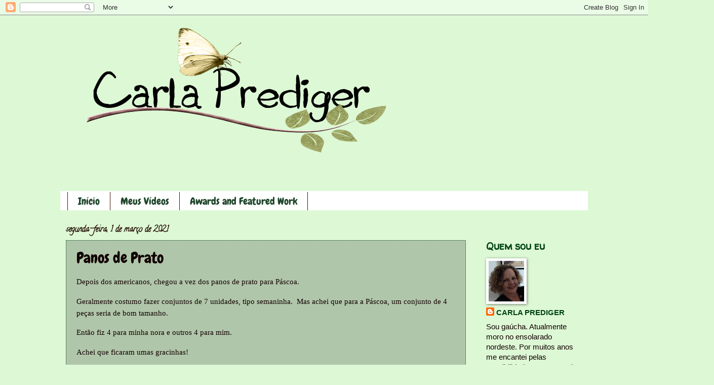

--- FILE ---
content_type: text/html; charset=UTF-8
request_url: http://carlaprediger.blogspot.com/2021/03/panos-de-prato.html
body_size: 22130
content:
<!DOCTYPE html>
<html class='v2' dir='ltr' lang='pt-BR'>
<head>
<link href='https://www.blogger.com/static/v1/widgets/335934321-css_bundle_v2.css' rel='stylesheet' type='text/css'/>
<meta content='width=1100' name='viewport'/>
<meta content='text/html; charset=UTF-8' http-equiv='Content-Type'/>
<meta content='blogger' name='generator'/>
<link href='http://carlaprediger.blogspot.com/favicon.ico' rel='icon' type='image/x-icon'/>
<link href='http://carlaprediger.blogspot.com/2021/03/panos-de-prato.html' rel='canonical'/>
<link rel="alternate" type="application/atom+xml" title="Carla Prediger - Atom" href="http://carlaprediger.blogspot.com/feeds/posts/default" />
<link rel="alternate" type="application/rss+xml" title="Carla Prediger - RSS" href="http://carlaprediger.blogspot.com/feeds/posts/default?alt=rss" />
<link rel="service.post" type="application/atom+xml" title="Carla Prediger - Atom" href="https://www.blogger.com/feeds/2121500467843412434/posts/default" />

<link rel="alternate" type="application/atom+xml" title="Carla Prediger - Atom" href="http://carlaprediger.blogspot.com/feeds/8550895163871446660/comments/default" />
<!--Can't find substitution for tag [blog.ieCssRetrofitLinks]-->
<link href='https://blogger.googleusercontent.com/img/b/R29vZ2xl/AVvXsEg8AfOeK_bH6jesz52eh_4H61qCRBdxD-heNqc2fKF83xJb6h_ZULrl92DGalhmlsSdGZlwFJ1KEFCuZT1Q8jOoj4Yqg5ulvgp_B7yPf7Wf6Zv8ujv9pQe1qKtsPKZvZn3qB-Fiu2eSVfje/s320/20b.jpg' rel='image_src'/>
<meta content='http://carlaprediger.blogspot.com/2021/03/panos-de-prato.html' property='og:url'/>
<meta content='Panos de Prato' property='og:title'/>
<meta content='Depois dos americanos, chegou a vez dos panos de prato para Páscoa. Geralmente costumo fazer conjuntos de 7 unidades, tipo semaninha.  Mas a...' property='og:description'/>
<meta content='https://blogger.googleusercontent.com/img/b/R29vZ2xl/AVvXsEg8AfOeK_bH6jesz52eh_4H61qCRBdxD-heNqc2fKF83xJb6h_ZULrl92DGalhmlsSdGZlwFJ1KEFCuZT1Q8jOoj4Yqg5ulvgp_B7yPf7Wf6Zv8ujv9pQe1qKtsPKZvZn3qB-Fiu2eSVfje/w1200-h630-p-k-no-nu/20b.jpg' property='og:image'/>
<title>Carla Prediger: Panos de Prato</title>
<style type='text/css'>@font-face{font-family:'Calligraffitti';font-style:normal;font-weight:400;font-display:swap;src:url(//fonts.gstatic.com/s/calligraffitti/v20/46k2lbT3XjDVqJw3DCmCFjE0vkFeOZdjppN_.woff2)format('woff2');unicode-range:U+0000-00FF,U+0131,U+0152-0153,U+02BB-02BC,U+02C6,U+02DA,U+02DC,U+0304,U+0308,U+0329,U+2000-206F,U+20AC,U+2122,U+2191,U+2193,U+2212,U+2215,U+FEFF,U+FFFD;}@font-face{font-family:'Chewy';font-style:normal;font-weight:400;font-display:swap;src:url(//fonts.gstatic.com/s/chewy/v18/uK_94ruUb-k-wn52KjI9OPec.woff2)format('woff2');unicode-range:U+0000-00FF,U+0131,U+0152-0153,U+02BB-02BC,U+02C6,U+02DA,U+02DC,U+0304,U+0308,U+0329,U+2000-206F,U+20AC,U+2122,U+2191,U+2193,U+2212,U+2215,U+FEFF,U+FFFD;}@font-face{font-family:'Walter Turncoat';font-style:normal;font-weight:400;font-display:swap;src:url(//fonts.gstatic.com/s/walterturncoat/v24/snfys0Gs98ln43n0d-14ULoToe6LZxecYZVfqA.woff2)format('woff2');unicode-range:U+0000-00FF,U+0131,U+0152-0153,U+02BB-02BC,U+02C6,U+02DA,U+02DC,U+0304,U+0308,U+0329,U+2000-206F,U+20AC,U+2122,U+2191,U+2193,U+2212,U+2215,U+FEFF,U+FFFD;}</style>
<style id='page-skin-1' type='text/css'><!--
/*
-----------------------------------------------
Blogger Template Style
Name:     Watermark
Designer: Blogger
URL:      www.blogger.com
----------------------------------------------- */
/* Use this with templates/1ktemplate-*.html */
/* Content
----------------------------------------------- */
body {
font: normal normal 16px Arial, Tahoma, Helvetica, FreeSans, sans-serif;
color: #110000;
background: #ddf8d5 none no-repeat scroll center center;
}
html body .content-outer {
min-width: 0;
max-width: 100%;
width: 100%;
}
.content-outer {
font-size: 92%;
}
a:link {
text-decoration:none;
color: #004414;
}
a:visited {
text-decoration:none;
color: #3d85c6;
}
a:hover {
text-decoration:underline;
color: #1e462a;
}
.body-fauxcolumns .cap-top {
margin-top: 30px;
background: #ddf8d5 none no-repeat scroll center center;
height: 256px;
}
.content-inner {
padding: 0;
}
/* Header
----------------------------------------------- */
.header-inner .Header .titlewrapper,
.header-inner .Header .descriptionwrapper {
padding-left: 20px;
padding-right: 20px;
}
.Header h1 {
font: normal normal 60px Georgia, Utopia, 'Palatino Linotype', Palatino, serif;
color: #ffffff;
text-shadow: 2px 2px rgba(0, 0, 0, .1);
}
.Header h1 a {
color: #ffffff;
}
.Header .description {
font-size: 140%;
color: #aa9988;
}
/* Tabs
----------------------------------------------- */
.tabs-inner .section {
margin: 0 20px;
}
.tabs-inner .PageList, .tabs-inner .LinkList, .tabs-inner .Labels {
margin-left: -11px;
margin-right: -11px;
background-color: #ffffff;
border-top: 0 solid #ffffff;
border-bottom: 0 solid #ffffff;
-moz-box-shadow: 0 0 0 rgba(0, 0, 0, .3);
-webkit-box-shadow: 0 0 0 rgba(0, 0, 0, .3);
-goog-ms-box-shadow: 0 0 0 rgba(0, 0, 0, .3);
box-shadow: 0 0 0 rgba(0, 0, 0, .3);
}
.tabs-inner .PageList .widget-content,
.tabs-inner .LinkList .widget-content,
.tabs-inner .Labels .widget-content {
margin: -3px -11px;
background: transparent none  no-repeat scroll right;
}
.tabs-inner .widget ul {
padding: 2px 25px;
max-height: 34px;
background: transparent none no-repeat scroll left;
}
.tabs-inner .widget li {
border: none;
}
.tabs-inner .widget li a {
display: inline-block;
padding: .25em 1em;
font: normal normal 20px Chewy;
color: #1e462a;
border-right: 1px solid #441500;
}
.tabs-inner .widget li:first-child a {
border-left: 1px solid #441500;
}
.tabs-inner .widget li.selected a, .tabs-inner .widget li a:hover {
color: #38761d;
}
/* Headings
----------------------------------------------- */
h2 {
font: normal bold 20px Walter Turncoat;
color: #004414;
margin: 0 0 .5em;
}
h2.date-header {
font: normal bold 16px Calligraffitti;
color: #220a00;
}
/* Main
----------------------------------------------- */
.main-inner .column-center-inner,
.main-inner .column-left-inner,
.main-inner .column-right-inner {
padding: 0 5px;
}
.main-outer {
margin-top: 0;
background: transparent none no-repeat scroll top left;
}
.main-inner {
padding-top: 30px;
}
.main-cap-top {
position: relative;
}
.main-cap-top .cap-right {
position: absolute;
height: 0;
width: 100%;
bottom: 0;
background: transparent none repeat-x scroll bottom center;
}
.main-cap-top .cap-left {
position: absolute;
height: 245px;
width: 280px;
right: 0;
bottom: 0;
background: transparent none no-repeat scroll bottom left;
}
/* Posts
----------------------------------------------- */
.post-outer {
padding: 15px 20px;
margin: 0 0 25px;
background: #ddf8d5 url(http://www.blogblog.com/1kt/watermark/post_background_navigator.png) repeat scroll top left;
_background-image: none;
border: dotted 1px #004414;
-moz-box-shadow: 0 0 0 rgba(0, 0, 0, .1);
-webkit-box-shadow: 0 0 0 rgba(0, 0, 0, .1);
-goog-ms-box-shadow: 0 0 0 rgba(0, 0, 0, .1);
box-shadow: 0 0 0 rgba(0, 0, 0, .1);
}
h3.post-title {
font: normal normal 30px Chewy;
margin: 0;
}
.comments h4 {
font: normal normal 30px Chewy;
margin: 1em 0 0;
}
.post-body {
font-size: 105%;
line-height: 1.5;
position: relative;
}
.post-header {
margin: 0 0 1em;
color: #220a00;
}
.post-footer {
margin: 10px 0 0;
padding: 10px 0 0;
color: #220a00;
border-top: dashed 1px #441500;
}
#blog-pager {
font-size: 140%
}
#comments .comment-author {
padding-top: 1.5em;
border-top: dashed 1px #441500;
background-position: 0 1.5em;
}
#comments .comment-author:first-child {
padding-top: 0;
border-top: none;
}
.avatar-image-container {
margin: .2em 0 0;
}
/* Comments
----------------------------------------------- */
.comments .comments-content .icon.blog-author {
background-repeat: no-repeat;
background-image: url([data-uri]);
}
.comments .comments-content .loadmore a {
border-top: 1px solid #441500;
border-bottom: 1px solid #441500;
}
.comments .continue {
border-top: 2px solid #441500;
}
/* Widgets
----------------------------------------------- */
.widget ul, .widget #ArchiveList ul.flat {
padding: 0;
list-style: none;
}
.widget ul li, .widget #ArchiveList ul.flat li {
padding: .35em 0;
text-indent: 0;
border-top: dashed 1px #441500;
}
.widget ul li:first-child, .widget #ArchiveList ul.flat li:first-child {
border-top: none;
}
.widget .post-body ul {
list-style: disc;
}
.widget .post-body ul li {
border: none;
}
.widget .zippy {
color: #441500;
}
.post-body img, .post-body .tr-caption-container, .Profile img, .Image img,
.BlogList .item-thumbnail img {
padding: 5px;
background: #fff;
-moz-box-shadow: 1px 1px 5px rgba(0, 0, 0, .5);
-webkit-box-shadow: 1px 1px 5px rgba(0, 0, 0, .5);
-goog-ms-box-shadow: 1px 1px 5px rgba(0, 0, 0, .5);
box-shadow: 1px 1px 5px rgba(0, 0, 0, .5);
}
.post-body img, .post-body .tr-caption-container {
padding: 8px;
}
.post-body .tr-caption-container {
color: #333333;
}
.post-body .tr-caption-container img {
padding: 0;
background: transparent;
border: none;
-moz-box-shadow: 0 0 0 rgba(0, 0, 0, .1);
-webkit-box-shadow: 0 0 0 rgba(0, 0, 0, .1);
-goog-ms-box-shadow: 0 0 0 rgba(0, 0, 0, .1);
box-shadow: 0 0 0 rgba(0, 0, 0, .1);
}
/* Footer
----------------------------------------------- */
.footer-outer {
color:#ffeedd;
background: transparent url(https://resources.blogblog.com/blogblog/data/1kt/watermark/body_background_navigator.png) repeat scroll top left;
}
.footer-outer a {
color: #ffcc77;
}
.footer-outer a:visited {
color: #ff8866;
}
.footer-outer a:hover {
color: #b0893a;
}
.footer-outer .widget h2 {
color: #ffffff;
}
/* Mobile
----------------------------------------------- */
body.mobile  {
background-size: 100% auto;
}
.mobile .body-fauxcolumn-outer {
background: transparent none repeat scroll top left;
}
html .mobile .mobile-date-outer {
border-bottom: none;
background: #ddf8d5 url(http://www.blogblog.com/1kt/watermark/post_background_navigator.png) repeat scroll top left;
_background-image: none;
margin-bottom: 10px;
}
.mobile .main-inner .date-outer {
padding: 0;
}
.mobile .main-inner .date-header {
margin: 10px;
}
.mobile .main-cap-top {
z-index: -1;
}
.mobile .content-outer {
font-size: 100%;
}
.mobile .post-outer {
padding: 10px;
}
.mobile .main-cap-top .cap-left {
background: transparent none no-repeat scroll bottom left;
}
.mobile .body-fauxcolumns .cap-top {
margin: 0;
}
.mobile-link-button {
background: #ddf8d5 url(http://www.blogblog.com/1kt/watermark/post_background_navigator.png) repeat scroll top left;
}
.mobile-link-button a:link, .mobile-link-button a:visited {
color: #004414;
}
.mobile-index-date .date-header {
color: #220a00;
}
.mobile-index-contents {
color: #110000;
}
.mobile .tabs-inner .section {
margin: 0;
}
.mobile .tabs-inner .PageList {
margin-left: 0;
margin-right: 0;
}
.mobile .tabs-inner .PageList .widget-content {
margin: 0;
color: #38761d;
background: #ddf8d5 url(http://www.blogblog.com/1kt/watermark/post_background_navigator.png) repeat scroll top left;
}
.mobile .tabs-inner .PageList .widget-content .pagelist-arrow {
border-left: 1px solid #441500;
}

--></style>
<style id='template-skin-1' type='text/css'><!--
body {
min-width: 1060px;
}
.content-outer, .content-fauxcolumn-outer, .region-inner {
min-width: 1060px;
max-width: 1060px;
_width: 1060px;
}
.main-inner .columns {
padding-left: 0px;
padding-right: 230px;
}
.main-inner .fauxcolumn-center-outer {
left: 0px;
right: 230px;
/* IE6 does not respect left and right together */
_width: expression(this.parentNode.offsetWidth -
parseInt("0px") -
parseInt("230px") + 'px');
}
.main-inner .fauxcolumn-left-outer {
width: 0px;
}
.main-inner .fauxcolumn-right-outer {
width: 230px;
}
.main-inner .column-left-outer {
width: 0px;
right: 100%;
margin-left: -0px;
}
.main-inner .column-right-outer {
width: 230px;
margin-right: -230px;
}
#layout {
min-width: 0;
}
#layout .content-outer {
min-width: 0;
width: 800px;
}
#layout .region-inner {
min-width: 0;
width: auto;
}
body#layout div.add_widget {
padding: 8px;
}
body#layout div.add_widget a {
margin-left: 32px;
}
--></style>
<link href='https://www.blogger.com/dyn-css/authorization.css?targetBlogID=2121500467843412434&amp;zx=ba3bd293-07cc-40d2-b437-0dcc3390d537' media='none' onload='if(media!=&#39;all&#39;)media=&#39;all&#39;' rel='stylesheet'/><noscript><link href='https://www.blogger.com/dyn-css/authorization.css?targetBlogID=2121500467843412434&amp;zx=ba3bd293-07cc-40d2-b437-0dcc3390d537' rel='stylesheet'/></noscript>
<meta name='google-adsense-platform-account' content='ca-host-pub-1556223355139109'/>
<meta name='google-adsense-platform-domain' content='blogspot.com'/>

</head>
<body class='loading variant-navigator'>
<div class='navbar section' id='navbar' name='Navbar'><div class='widget Navbar' data-version='1' id='Navbar1'><script type="text/javascript">
    function setAttributeOnload(object, attribute, val) {
      if(window.addEventListener) {
        window.addEventListener('load',
          function(){ object[attribute] = val; }, false);
      } else {
        window.attachEvent('onload', function(){ object[attribute] = val; });
      }
    }
  </script>
<div id="navbar-iframe-container"></div>
<script type="text/javascript" src="https://apis.google.com/js/platform.js"></script>
<script type="text/javascript">
      gapi.load("gapi.iframes:gapi.iframes.style.bubble", function() {
        if (gapi.iframes && gapi.iframes.getContext) {
          gapi.iframes.getContext().openChild({
              url: 'https://www.blogger.com/navbar/2121500467843412434?po\x3d8550895163871446660\x26origin\x3dhttp://carlaprediger.blogspot.com',
              where: document.getElementById("navbar-iframe-container"),
              id: "navbar-iframe"
          });
        }
      });
    </script><script type="text/javascript">
(function() {
var script = document.createElement('script');
script.type = 'text/javascript';
script.src = '//pagead2.googlesyndication.com/pagead/js/google_top_exp.js';
var head = document.getElementsByTagName('head')[0];
if (head) {
head.appendChild(script);
}})();
</script>
</div></div>
<div class='body-fauxcolumns'>
<div class='fauxcolumn-outer body-fauxcolumn-outer'>
<div class='cap-top'>
<div class='cap-left'></div>
<div class='cap-right'></div>
</div>
<div class='fauxborder-left'>
<div class='fauxborder-right'></div>
<div class='fauxcolumn-inner'>
</div>
</div>
<div class='cap-bottom'>
<div class='cap-left'></div>
<div class='cap-right'></div>
</div>
</div>
</div>
<div class='content'>
<div class='content-fauxcolumns'>
<div class='fauxcolumn-outer content-fauxcolumn-outer'>
<div class='cap-top'>
<div class='cap-left'></div>
<div class='cap-right'></div>
</div>
<div class='fauxborder-left'>
<div class='fauxborder-right'></div>
<div class='fauxcolumn-inner'>
</div>
</div>
<div class='cap-bottom'>
<div class='cap-left'></div>
<div class='cap-right'></div>
</div>
</div>
</div>
<div class='content-outer'>
<div class='content-cap-top cap-top'>
<div class='cap-left'></div>
<div class='cap-right'></div>
</div>
<div class='fauxborder-left content-fauxborder-left'>
<div class='fauxborder-right content-fauxborder-right'></div>
<div class='content-inner'>
<header>
<div class='header-outer'>
<div class='header-cap-top cap-top'>
<div class='cap-left'></div>
<div class='cap-right'></div>
</div>
<div class='fauxborder-left header-fauxborder-left'>
<div class='fauxborder-right header-fauxborder-right'></div>
<div class='region-inner header-inner'>
<div class='header section' id='header' name='Cabeçalho'><div class='widget Header' data-version='1' id='Header1'>
<div id='header-inner'>
<a href='http://carlaprediger.blogspot.com/' style='display: block'>
<img alt='Carla Prediger' height='350px; ' id='Header1_headerimg' src='https://blogger.googleusercontent.com/img/b/R29vZ2xl/AVvXsEgxf5IyjC_8ygyDs2lQxj2eX9HGGlVZXUR2TJ8m6AX2pCO8eyyaqzB28PXovUcCIFaIFJzWTzY0875p0TPmelTsQAdqVL4oVa4s3brXbBka89MNTESMy4LzGugqTS9wgFVHsLH33MYJSg0/s700/12.png' style='display: block' width='700px; '/>
</a>
</div>
</div></div>
</div>
</div>
<div class='header-cap-bottom cap-bottom'>
<div class='cap-left'></div>
<div class='cap-right'></div>
</div>
</div>
</header>
<div class='tabs-outer'>
<div class='tabs-cap-top cap-top'>
<div class='cap-left'></div>
<div class='cap-right'></div>
</div>
<div class='fauxborder-left tabs-fauxborder-left'>
<div class='fauxborder-right tabs-fauxborder-right'></div>
<div class='region-inner tabs-inner'>
<div class='tabs section' id='crosscol' name='Entre colunas'><div class='widget PageList' data-version='1' id='PageList1'>
<h2>Páginas</h2>
<div class='widget-content'>
<ul>
<li>
<a href='http://carlaprediger.blogspot.com/'>Início</a>
</li>
<li>
<a href='http://carlaprediger.blogspot.com/p/meus-videos.html'>Meus Vídeos</a>
</li>
<li>
<a href='http://carlaprediger.blogspot.com/p/awards-and-featurings.html'>Awards and Featured Work</a>
</li>
</ul>
<div class='clear'></div>
</div>
</div></div>
<div class='tabs no-items section' id='crosscol-overflow' name='Cross-Column 2'></div>
</div>
</div>
<div class='tabs-cap-bottom cap-bottom'>
<div class='cap-left'></div>
<div class='cap-right'></div>
</div>
</div>
<div class='main-outer'>
<div class='main-cap-top cap-top'>
<div class='cap-left'></div>
<div class='cap-right'></div>
</div>
<div class='fauxborder-left main-fauxborder-left'>
<div class='fauxborder-right main-fauxborder-right'></div>
<div class='region-inner main-inner'>
<div class='columns fauxcolumns'>
<div class='fauxcolumn-outer fauxcolumn-center-outer'>
<div class='cap-top'>
<div class='cap-left'></div>
<div class='cap-right'></div>
</div>
<div class='fauxborder-left'>
<div class='fauxborder-right'></div>
<div class='fauxcolumn-inner'>
</div>
</div>
<div class='cap-bottom'>
<div class='cap-left'></div>
<div class='cap-right'></div>
</div>
</div>
<div class='fauxcolumn-outer fauxcolumn-left-outer'>
<div class='cap-top'>
<div class='cap-left'></div>
<div class='cap-right'></div>
</div>
<div class='fauxborder-left'>
<div class='fauxborder-right'></div>
<div class='fauxcolumn-inner'>
</div>
</div>
<div class='cap-bottom'>
<div class='cap-left'></div>
<div class='cap-right'></div>
</div>
</div>
<div class='fauxcolumn-outer fauxcolumn-right-outer'>
<div class='cap-top'>
<div class='cap-left'></div>
<div class='cap-right'></div>
</div>
<div class='fauxborder-left'>
<div class='fauxborder-right'></div>
<div class='fauxcolumn-inner'>
</div>
</div>
<div class='cap-bottom'>
<div class='cap-left'></div>
<div class='cap-right'></div>
</div>
</div>
<!-- corrects IE6 width calculation -->
<div class='columns-inner'>
<div class='column-center-outer'>
<div class='column-center-inner'>
<div class='main section' id='main' name='Principal'><div class='widget Blog' data-version='1' id='Blog1'>
<div class='blog-posts hfeed'>

          <div class="date-outer">
        
<h2 class='date-header'><span>segunda-feira, 1 de março de 2021</span></h2>

          <div class="date-posts">
        
<div class='post-outer'>
<div class='post hentry uncustomized-post-template' itemprop='blogPost' itemscope='itemscope' itemtype='http://schema.org/BlogPosting'>
<meta content='https://blogger.googleusercontent.com/img/b/R29vZ2xl/AVvXsEg8AfOeK_bH6jesz52eh_4H61qCRBdxD-heNqc2fKF83xJb6h_ZULrl92DGalhmlsSdGZlwFJ1KEFCuZT1Q8jOoj4Yqg5ulvgp_B7yPf7Wf6Zv8ujv9pQe1qKtsPKZvZn3qB-Fiu2eSVfje/s320/20b.jpg' itemprop='image_url'/>
<meta content='2121500467843412434' itemprop='blogId'/>
<meta content='8550895163871446660' itemprop='postId'/>
<a name='8550895163871446660'></a>
<h3 class='post-title entry-title' itemprop='name'>
Panos de Prato
</h3>
<div class='post-header'>
<div class='post-header-line-1'></div>
</div>
<div class='post-body entry-content' id='post-body-8550895163871446660' itemprop='description articleBody'>
<p><span style="font-family: verdana;">Depois dos americanos, chegou a vez dos panos de prato para Páscoa.</span></p><p><span style="font-family: verdana;">Geralmente costumo fazer conjuntos de 7 unidades, tipo semaninha.&nbsp; Mas achei que para a Páscoa, um conjunto de 4 peças seria de bom tamanho. </span></p><p><span style="font-family: verdana;">Então fiz 4 para minha nora e outros 4 para mim.</span></p><p><span style="font-family: verdana;">Achei que ficaram umas gracinhas!</span></p><p><span style="font-family: verdana;"><br /></span></p><div class="separator" style="clear: both; text-align: center;"><a href="https://blogger.googleusercontent.com/img/b/R29vZ2xl/AVvXsEg8AfOeK_bH6jesz52eh_4H61qCRBdxD-heNqc2fKF83xJb6h_ZULrl92DGalhmlsSdGZlwFJ1KEFCuZT1Q8jOoj4Yqg5ulvgp_B7yPf7Wf6Zv8ujv9pQe1qKtsPKZvZn3qB-Fiu2eSVfje/s2048/20b.jpg" imageanchor="1" style="margin-left: 1em; margin-right: 1em;"><img border="0" data-original-height="1536" data-original-width="2048" src="https://blogger.googleusercontent.com/img/b/R29vZ2xl/AVvXsEg8AfOeK_bH6jesz52eh_4H61qCRBdxD-heNqc2fKF83xJb6h_ZULrl92DGalhmlsSdGZlwFJ1KEFCuZT1Q8jOoj4Yqg5ulvgp_B7yPf7Wf6Zv8ujv9pQe1qKtsPKZvZn3qB-Fiu2eSVfje/s320/20b.jpg" width="320" /></a></div><br /><div class="separator" style="clear: both; text-align: center;"><a href="https://blogger.googleusercontent.com/img/b/R29vZ2xl/AVvXsEh001Gzdm5PpCKLkTXguCtJjPhs9Vwsxyt6zpMj6PBVo1f2AbKvbGAe_PBX1XVJ20o6OaWltnkqlbz9onhCDZlW3GOrrePZGUP0xzj1UghxZLiKY4J_06I38YldJGmo9uwPu9pthfiqpofo/s2048/20.jpg" imageanchor="1" style="margin-left: 1em; margin-right: 1em;"><img border="0" data-original-height="1335" data-original-width="2048" src="https://blogger.googleusercontent.com/img/b/R29vZ2xl/AVvXsEh001Gzdm5PpCKLkTXguCtJjPhs9Vwsxyt6zpMj6PBVo1f2AbKvbGAe_PBX1XVJ20o6OaWltnkqlbz9onhCDZlW3GOrrePZGUP0xzj1UghxZLiKY4J_06I38YldJGmo9uwPu9pthfiqpofo/s320/20.jpg" width="320" /></a></div><span style="font-family: verdana;">Uma boa semana para todos!</span><br /><br /><p></p>
<div style='clear: both;'></div>
</div>
<div class='post-footer'>
<div class='post-footer-line post-footer-line-1'>
<span class='post-author vcard'>
Postado por
<span class='fn' itemprop='author' itemscope='itemscope' itemtype='http://schema.org/Person'>
<meta content='https://www.blogger.com/profile/04774985194583055351' itemprop='url'/>
<a class='g-profile' href='https://www.blogger.com/profile/04774985194583055351' rel='author' title='author profile'>
<span itemprop='name'>CARLA PREDIGER</span>
</a>
</span>
</span>
<span class='post-timestamp'>
às
<meta content='http://carlaprediger.blogspot.com/2021/03/panos-de-prato.html' itemprop='url'/>
<a class='timestamp-link' href='http://carlaprediger.blogspot.com/2021/03/panos-de-prato.html' rel='bookmark' title='permanent link'><abbr class='published' itemprop='datePublished' title='2021-03-01T16:11:00-03:00'>16:11</abbr></a>
</span>
<span class='post-comment-link'>
</span>
<span class='post-icons'>
<span class='item-action'>
<a href='https://www.blogger.com/email-post/2121500467843412434/8550895163871446660' title='Enviar esta postagem'>
<img alt='' class='icon-action' height='13' src='https://resources.blogblog.com/img/icon18_email.gif' width='18'/>
</a>
</span>
<span class='item-control blog-admin pid-1573779388'>
<a href='https://www.blogger.com/post-edit.g?blogID=2121500467843412434&postID=8550895163871446660&from=pencil' title='Editar post'>
<img alt='' class='icon-action' height='18' src='https://resources.blogblog.com/img/icon18_edit_allbkg.gif' width='18'/>
</a>
</span>
</span>
<div class='post-share-buttons goog-inline-block'>
<a class='goog-inline-block share-button sb-email' href='https://www.blogger.com/share-post.g?blogID=2121500467843412434&postID=8550895163871446660&target=email' target='_blank' title='Enviar por e-mail'><span class='share-button-link-text'>Enviar por e-mail</span></a><a class='goog-inline-block share-button sb-blog' href='https://www.blogger.com/share-post.g?blogID=2121500467843412434&postID=8550895163871446660&target=blog' onclick='window.open(this.href, "_blank", "height=270,width=475"); return false;' target='_blank' title='Postar no blog!'><span class='share-button-link-text'>Postar no blog!</span></a><a class='goog-inline-block share-button sb-twitter' href='https://www.blogger.com/share-post.g?blogID=2121500467843412434&postID=8550895163871446660&target=twitter' target='_blank' title='Compartilhar no X'><span class='share-button-link-text'>Compartilhar no X</span></a><a class='goog-inline-block share-button sb-facebook' href='https://www.blogger.com/share-post.g?blogID=2121500467843412434&postID=8550895163871446660&target=facebook' onclick='window.open(this.href, "_blank", "height=430,width=640"); return false;' target='_blank' title='Compartilhar no Facebook'><span class='share-button-link-text'>Compartilhar no Facebook</span></a><a class='goog-inline-block share-button sb-pinterest' href='https://www.blogger.com/share-post.g?blogID=2121500467843412434&postID=8550895163871446660&target=pinterest' target='_blank' title='Compartilhar com o Pinterest'><span class='share-button-link-text'>Compartilhar com o Pinterest</span></a>
</div>
</div>
<div class='post-footer-line post-footer-line-2'>
<span class='post-labels'>
Marcadores:
<a href='http://carlaprediger.blogspot.com/search/label/costura' rel='tag'>costura</a>,
<a href='http://carlaprediger.blogspot.com/search/label/costura%20criativa' rel='tag'>costura criativa</a>,
<a href='http://carlaprediger.blogspot.com/search/label/panos%20de%20prato' rel='tag'>panos de prato</a>,
<a href='http://carlaprediger.blogspot.com/search/label/P%C3%A1scoa' rel='tag'>Páscoa</a>
</span>
</div>
<div class='post-footer-line post-footer-line-3'>
<span class='post-location'>
</span>
</div>
</div>
</div>
<div class='comments' id='comments'>
<a name='comments'></a>
<h4>Nenhum comentário:</h4>
<div id='Blog1_comments-block-wrapper'>
<dl class='avatar-comment-indent' id='comments-block'>
</dl>
</div>
<p class='comment-footer'>
<div class='comment-form'>
<a name='comment-form'></a>
<h4 id='comment-post-message'>Postar um comentário</h4>
<p>Obrigada por deixar seus comentários.<br />Thanks for leaving here your comments.</p>
<a href='https://www.blogger.com/comment/frame/2121500467843412434?po=8550895163871446660&hl=pt-BR&saa=85391&origin=http://carlaprediger.blogspot.com' id='comment-editor-src'></a>
<iframe allowtransparency='true' class='blogger-iframe-colorize blogger-comment-from-post' frameborder='0' height='410px' id='comment-editor' name='comment-editor' src='' width='100%'></iframe>
<script src='https://www.blogger.com/static/v1/jsbin/2830521187-comment_from_post_iframe.js' type='text/javascript'></script>
<script type='text/javascript'>
      BLOG_CMT_createIframe('https://www.blogger.com/rpc_relay.html');
    </script>
</div>
</p>
</div>
</div>

        </div></div>
      
</div>
<div class='blog-pager' id='blog-pager'>
<span id='blog-pager-newer-link'>
<a class='blog-pager-newer-link' href='http://carlaprediger.blogspot.com/2021/03/necessaire-de-viagem.html' id='Blog1_blog-pager-newer-link' title='Postagem mais recente'>Postagem mais recente</a>
</span>
<span id='blog-pager-older-link'>
<a class='blog-pager-older-link' href='http://carlaprediger.blogspot.com/2021/03/capa-para-maquina-de-costura.html' id='Blog1_blog-pager-older-link' title='Postagem mais antiga'>Postagem mais antiga</a>
</span>
<a class='home-link' href='http://carlaprediger.blogspot.com/'>Página inicial</a>
</div>
<div class='clear'></div>
<div class='post-feeds'>
<div class='feed-links'>
Assinar:
<a class='feed-link' href='http://carlaprediger.blogspot.com/feeds/8550895163871446660/comments/default' target='_blank' type='application/atom+xml'>Postar comentários (Atom)</a>
</div>
</div>
</div></div>
</div>
</div>
<div class='column-left-outer'>
<div class='column-left-inner'>
<aside>
</aside>
</div>
</div>
<div class='column-right-outer'>
<div class='column-right-inner'>
<aside>
<div class='sidebar section' id='sidebar-right-1'><div class='widget HTML' data-version='1' id='HTML2'>
<div class='widget-content'>
<!-- Please call pinit.js only once per page -->
<script type="text/javascript" async  data-pin-height="28" data-pin-hover="true" src="//assets.pinterest.com/js/pinit.js"></script>
</div>
<div class='clear'></div>
</div><div class='widget Profile' data-version='1' id='Profile1'>
<h2>Quem sou eu</h2>
<div class='widget-content'>
<a href='https://www.blogger.com/profile/04774985194583055351'><img alt='Minha foto' class='profile-img' height='80' src='//blogger.googleusercontent.com/img/b/R29vZ2xl/AVvXsEhjqe1Msr4VJCcLxHhyICcx73rKQLutOawazoW3qALodas83gRCQiPeykxgz6lR1b1O04WJgMptK9I5S24pcxk6z3Yx5VEjWafayBYBt4yXOYM-Jv_AmK_WNDg4yTJufA/s113/profile2019.jpg' width='70'/></a>
<dl class='profile-datablock'>
<dt class='profile-data'>
<a class='profile-name-link g-profile' href='https://www.blogger.com/profile/04774985194583055351' rel='author' style='background-image: url(//www.blogger.com/img/logo-16.png);'>
CARLA PREDIGER
</a>
</dt>
<dd class='profile-textblock'>Sou gaúcha. Atualmente moro no ensolarado nordeste. Por muitos anos me encantei pelas possibilidades que o papel nos dá para produzir peças únicas. E agora,  nos  últimos anos, voltei a bordar e tenho me aventurado na costura também. Conheça um pouco mais do meu trabalho através do meu web site <a href="http://carla.prediger.nom.br/">http://carla.prediger.nom.br/</a>
E dê uma espiadinha no meu insta @carlarprediger   para trabalhos com papel e @carlaprediger02  para meus bordados e costura criativa.</dd>
</dl>
<a class='profile-link' href='https://www.blogger.com/profile/04774985194583055351' rel='author'>Ver meu perfil completo</a>
<div class='clear'></div>
</div>
</div><div class='widget Text' data-version='1' id='Text1'>
<div class='widget-content'>
I was born in the south of Brazil.  Nowadays I'm living in the sunny northeast of the country. I have been craftfing since I was a kid and just love what I do.  To know a little more about my work, take a look on my web site at <a href="http://www.carla.prediger.nom.br/">www.carla.prediger.nom.br</a><br />my instagram <a href="https://www.instagram.com/carlarprediger/">@carlarprediger</a> for papercrafts and <a href="https://www.instagram.com/carlaprediger02/">@carlaprediger02</a> for embroidery and sewing<br />
</div>
<div class='clear'></div>
</div><div class='widget HTML' data-version='1' id='HTML5'>
<h2 class='title'>Translator</h2>
<div class='widget-content'>
<div id="google_translate_element"></div><script>
function googleTranslateElementInit() {
  new google.translate.TranslateElement({
    pageLanguage: 'pt'
  }, 'google_translate_element');
}
</script><script src="http://translate.google.com/translate_a/element.js?cb=googleTranslateElementInit"></script>
</div>
<div class='clear'></div>
</div><div class='widget HTML' data-version='1' id='HTML9'>
<h2 class='title'>Receba nossas atualizações por email</h2>
<div class='widget-content'>
<style>
      @import url('https://fonts.googleapis.com/css?family=Montserrat:300,400,500,700');
      .form-preview {
      display: flex;
      flex-direction: column;
      justify-content: center;
      margin-top: 30px;
      padding: clamp(17px, 5%, 40px) clamp(17px, 7%, 50px);
      max-width: 350px;
      min-height: 200px;
      border-radius: 6px;
      box-shadow: 0 5px 25px rgba(34, 60, 47, 0.25);
      }
      .form-preview,
      .form-preview *{
        box-sizing: border-box;
      }
      .form-preview .preview-heading {
      width: 100%;
      }
      .form-preview .preview-heading h5{
        margin-top: 0;
        margin-bottom: 0;
      }
      .form-preview .preview-input-field {
      margin-top: 20px;
      width: 100%;
      }
      .form-preview .preview-input-field input {
      width: 100%;
      height: 40px;
      border-radius: 6px;
      border: 2px solid #e9e8e8;
      background-color: #fff;
      outline: none;
      }
      .form-preview .preview-input-field input::placeholder, .form-preview .preview-input-field input {
      opacity: 0.5;
      color: #000;
      font-family: "Montserrat";
      font-size: 14px;
      font-weight: 500;
      line-height: 20px;
      text-align: center;
      }
      .form-preview .preview-submit-button {
      margin-top: 10px;
      width: 100%;
      }
      .form-preview .preview-submit-button button {
      width: 100%;
      height: 40px;
      border: 0;
      border-radius: 6px;
      line-height: 0px;
      }
      .form-preview .preview-submit-button button:hover {
      cursor: pointer;
      }

      </style><form data-v-4c58e686="" action="https://api.follow.it/subscription-form/[base64]/8" method="post"><div data-v-4c58e686="" class="form-preview" style="background-color: rgb(255, 255, 255); border-style: solid; border-width: 1px; border-color: rgb(59, 156, 17); position: relative;"><div data-v-4c58e686="" class="preview-heading"><h5 data-v-4c58e686="" style="font-family: Montserrat; font-weight: bold; color: rgb(0, 0, 0); font-size: 16px; text-align: center;">Get new posts by email:</h5></div> <div data-v-4c58e686="" class="preview-input-field"><input data-v-4c58e686="" type="email" name="email" placeholder="Enter your email" spellcheck="false" /></div> <div data-v-4c58e686="" class="preview-submit-button"><button data-v-4c58e686="" type="submit" style="font-family: Montserrat; font-weight: bold; color: rgb(255, 255, 255); font-size: 16px; text-align: center; background-color: rgb(0, 0, 0);">Subscribe</button></div></div></form>
</div>
<div class='clear'></div>
</div><div class='widget Image' data-version='1' id='Image4'>
<h2>Meu blinkie!</h2>
<div class='widget-content'>
<a href='http://www.carla.prediger.nom.br'>
<img alt='Meu blinkie!' height='74' id='Image4_img' src='https://blogger.googleusercontent.com/img/b/R29vZ2xl/AVvXsEh4ZvqRJMhL5rByHVGYD5jOtmMYNSunBss6idCB6N9X5G9UAXgJTPMY724OH49xn0h06YZhezveMzUX5G8EjveCKx-sx2-wxAtcuxmO4swZoqAsXF0CvA1cJjHlA8M_5820aNS5cnbBc8I/s250/bannercarlag.jpg' width='150'/>
</a>
<br/>
</div>
<div class='clear'></div>
</div><div class='widget HTML' data-version='1' id='HTML8'>
<h2 class='title'>I like!  Eu gosto!</h2>
<div class='widget-content'>
<iframe src="http://www.facebook.com/plugins/like.php?href=http%3A%2F%2Fcarlaprediger.blogspot.com&amp;layout=standard&amp;show_faces=true&amp;width=450&amp;action=like&amp;font=arial&amp;colorscheme=light&amp;height=80" scrolling="no" frameborder="0" style="border:none; overflow:hidden; width:450px; height:80px;" allowtransparency="true"></iframe>
</div>
<div class='clear'></div>
</div><div class='widget PopularPosts' data-version='1' id='PopularPosts1'>
<h2>Postagens populares</h2>
<div class='widget-content popular-posts'>
<ul>
<li>
<div class='item-content'>
<div class='item-thumbnail'>
<a href='http://carlaprediger.blogspot.com/2011/12/lembrancas-especiaisl-some-special.html' target='_blank'>
<img alt='' border='0' src='https://blogger.googleusercontent.com/img/b/R29vZ2xl/AVvXsEhnpkGhepsxqAHgUn2CYg-WWQHypXzH9h3FhkvUAm5KQ7qOYdP5_hlVEYOT9hYwP1GkRrN6fpYcigZmrRXrEtkAaPgc1iN8dI2d17Qu5sWRqb0aSNuv_Y_zN6wlSGE5Ay3gaya6PqG3VCw/w72-h72-p-k-no-nu/portapapelrecados.jpg'/>
</a>
</div>
<div class='item-title'><a href='http://carlaprediger.blogspot.com/2011/12/lembrancas-especiaisl-some-special.html'>Lembranças Especiais - Some Special Gifts</a></div>
<div class='item-snippet'>Esta é a semana para produzir as últimas lembrancinhas para ofertar neste final de ano.  E eu me inspirei num presente que ganhei da minha a...</div>
</div>
<div style='clear: both;'></div>
</li>
<li>
<div class='item-content'>
<div class='item-thumbnail'>
<a href='http://carlaprediger.blogspot.com/2009/12/album.html' target='_blank'>
<img alt='' border='0' src='https://blogger.googleusercontent.com/img/b/R29vZ2xl/AVvXsEiSz6LrBdnwOkat6Bd29M9bzZ3HL4dIA_h1h-R6dM5C28XIlByJYE_1dfr3BQcYX0UQdHz96kvbwpzPJY6tZB2weqa6xupuaP7b1WbdY08tSCj-lgx5PIj0KOldRCfx2SLvzbbRlPtDpvA/w72-h72-p-k-no-nu/albun03.jpg'/>
</a>
</div>
<div class='item-title'><a href='http://carlaprediger.blogspot.com/2009/12/album.html'>Álbum</a></div>
<div class='item-snippet'>Este álbum eu fiz ontem para minha futura nora.  Será presente de Natal pois ela foi crismada na sexta-feira.  Espero que ela goste. I made ...</div>
</div>
<div style='clear: both;'></div>
</li>
<li>
<div class='item-content'>
<div class='item-thumbnail'>
<a href='http://carlaprediger.blogspot.com/2012/06/para-nao-esquecer.html' target='_blank'>
<img alt='' border='0' src='https://blogger.googleusercontent.com/img/b/R29vZ2xl/AVvXsEiSSG-XmKspL6L3-u4OEdcpSZn3i4bvgcwj_s1E1Yk85o01jiT04TH-EYL7h6FGWr7X2S3p_yCYtpQrnt6AkQCDA4l2gd2wV7SfixX-_2-TGeP_-FsDFYWW6OnjY1Rp6fm8ur5n1ldtk1VF/w72-h72-p-k-no-nu/quadro+vintagedetail.jpg'/>
</a>
</div>
<div class='item-title'><a href='http://carlaprediger.blogspot.com/2012/06/para-nao-esquecer.html'>Para não Esquecer</a></div>
<div class='item-snippet'>No ano passado, quando comprei esta faca do relógio, minha idéia era utilizá-la nos meus cartões.  Mas quando a faca chegou, era maior do qu...</div>
</div>
<div style='clear: both;'></div>
</li>
<li>
<div class='item-content'>
<div class='item-thumbnail'>
<a href='http://carlaprediger.blogspot.com/2020/09/noel.html' target='_blank'>
<img alt='' border='0' src='https://blogger.googleusercontent.com/img/b/R29vZ2xl/AVvXsEirYkQ-5f9Q0Eyyq6w_WbmLwdYSy0H8k1rqARbpnPk-FXOmxkS5Bdskf1gkHtIrdHCH786tDiLQjEaKP8LOcfRhUI3IV_0QjVbbwYr8Buya-B5ZZP6B6ZqbtV_idQXpgFGCQfxvEaLKzPHD/w72-h72-p-k-no-nu/Noel.jpg'/>
</a>
</div>
<div class='item-title'><a href='http://carlaprediger.blogspot.com/2020/09/noel.html'>Noel....</a></div>
<div class='item-snippet'>Apostando todas as fichas e pedindo a Deus que nos permita ter um Natal em família, me dedico a preparar também ornamentos novos para a ocas...</div>
</div>
<div style='clear: both;'></div>
</li>
<li>
<div class='item-content'>
<div class='item-thumbnail'>
<a href='http://carlaprediger.blogspot.com/2025/07/tote-bag-estilosa.html' target='_blank'>
<img alt='' border='0' src='https://blogger.googleusercontent.com/img/b/R29vZ2xl/AVvXsEi66omGG7SCBZvgYkEysiYRJqw93t8aNFmtC2Rp67JZljiYcPkYnpkTOtYEAbPn-jRcmYqBdyqbdzuenqiAXaNt34jGE8whpRdlTQvvWYv5N17h9qbZEiWzLVO1NxuPjTCjf7Q2eoU1O_WRfMgXaDd1jJvd4m_rQPwwcEc1wnLpzOY0CJCx5IBiUTD_MaXl/w72-h72-p-k-no-nu/00102.jpg'/>
</a>
</div>
<div class='item-title'><a href='http://carlaprediger.blogspot.com/2025/07/tote-bag-estilosa.html'>Tote Bag estilosa</a></div>
<div class='item-snippet'>&#160;Tote bags são bolsas simples e práticas.&#160; Mas sua simplicidade pode vir acompanhada de estilo na ornamentação, o que fará dela uma bolsa qu...</div>
</div>
<div style='clear: both;'></div>
</li>
<li>
<div class='item-content'>
<div class='item-thumbnail'>
<a href='http://carlaprediger.blogspot.com/2009/12/lembranca-masculina-for-man.html' target='_blank'>
<img alt='' border='0' src='https://blogger.googleusercontent.com/img/b/R29vZ2xl/AVvXsEhlf5GQYVNIQwRswPTa0QU_-UhrW-wdz6ItoUDbKHxYTBj9ENS41Am9XErv4gsQ9HkPFZhKIQbyBqdHtllnyZgamHzSTUJwVMNMHPtia0UVZaPaiijSlJbrMYnfNHkoJbQpDOSgxCtl5rQ/w72-h72-p-k-no-nu/calmesa01.jpg'/>
</a>
</div>
<div class='item-title'><a href='http://carlaprediger.blogspot.com/2009/12/lembranca-masculina-for-man.html'>lembrança masculina - For man</a></div>
<div class='item-snippet'>Outro dia eu estava sem idéias para pequenas lembranças de final de ano para homem... Sempre é tão difícil....  Hoje, ao repassar arquivos a...</div>
</div>
<div style='clear: both;'></div>
</li>
<li>
<div class='item-content'>
<div class='item-thumbnail'>
<a href='http://carlaprediger.blogspot.com/2025/10/frasqueira-transparente.html' target='_blank'>
<img alt='' border='0' src='https://blogger.googleusercontent.com/img/b/R29vZ2xl/AVvXsEhTqBlRQpuwmknhOFBKpue5tqUQDz2vfVj-3tf9SWzDu7-_t-oC6UyNsc6SQ5MhR3BARryfAMJvGVagOnlpIlFsIm1WIrJP7XqvlYioOYQBL3f9I7lEH8SnusPiqFkuZsFYBOYE3Y8orwgUwCb0xe_EZTffAf_KVco08-EkhJU_OoKBDKj_CWq2JTaeiXiv/w72-h72-p-k-no-nu/00122.jpg'/>
</a>
</div>
<div class='item-title'><a href='http://carlaprediger.blogspot.com/2025/10/frasqueira-transparente.html'>Frasqueira transparente</a></div>
<div class='item-snippet'>&#160; &#10024; Praticidade e estilo em um só item!  &#10024;  Esta frasqueira em plástico cristal transparente  é perfeita para quem valoriza organização e bo...</div>
</div>
<div style='clear: both;'></div>
</li>
<li>
<div class='item-content'>
<div class='item-thumbnail'>
<a href='http://carlaprediger.blogspot.com/2025/09/embalagens-para-presentes.html' target='_blank'>
<img alt='' border='0' src='https://blogger.googleusercontent.com/img/b/R29vZ2xl/AVvXsEjaVqmR9jUChKcbXPKNme1-vz0Si6DqVeLD9Kmg6OkZy9wU0yb24Q-Qf3sw49WEsI68Mnje8kw-mDn2eIf25AGwkkIazFN-Y-IP31s7EJcqjBkop1CRWnKcrWXQJFV9I0bCuAxorKitNXDFYIt0hm1etJRrgg0ISfEHWI5qLQhx-Mx3QxhE37NlBRiPDURf/w72-h72-p-k-no-nu/00117.jpg'/>
</a>
</div>
<div class='item-title'><a href='http://carlaprediger.blogspot.com/2025/09/embalagens-para-presentes.html'>Embalagens para Presentes</a></div>
<div class='item-snippet'>&#160;Às vezes, até a embalagem se torna um presente..... Como já publiquei anteriormente, tenho feito canecas sublimadas para presentear.&#160; Agora...</div>
</div>
<div style='clear: both;'></div>
</li>
<li>
<div class='item-content'>
<div class='item-thumbnail'>
<a href='http://carlaprediger.blogspot.com/2025/08/casual-e-chic.html' target='_blank'>
<img alt='' border='0' src='https://blogger.googleusercontent.com/img/b/R29vZ2xl/AVvXsEjRa_frT0CUxz4dPJr8UjXWC2Pg3EBpSp0CMNpxWHbyd0vcw8jaM6ydOCDwrz0vBSZ75uwB2B7UaFP0JiJVysMGduNCJolxdo_uoto8Ol1JXEELT7_sgEGjB6EtUB95ZdFKCA4LSbT4IaxfgqaYfp4QLcDU5OGEPJ5eIkdaonaJELI3yE2wp9is1-Eeo6sh/w72-h72-p-k-no-nu/00108.jpg'/>
</a>
</div>
<div class='item-title'><a href='http://carlaprediger.blogspot.com/2025/08/casual-e-chic.html'>Casual e Chic!</a></div>
<div class='item-snippet'>Totebag Casual Chic &#8211; Elegância que acompanha o seu dia  Com um design limpo e sofisticado, esta totebag une praticidade e estilo em uma peç...</div>
</div>
<div style='clear: both;'></div>
</li>
<li>
<div class='item-content'>
<div class='item-thumbnail'>
<a href='http://carlaprediger.blogspot.com/2025/07/necessaires.html' target='_blank'>
<img alt='' border='0' src='https://blogger.googleusercontent.com/img/b/R29vZ2xl/AVvXsEgwU3dJ5m_6vFkt-GTQRj_MoGkr5rsyb-KAR06Aw1cWNMB8va4jvyKcGUVyySnTikJ4iGzKgZKMYfj79cNqrBPFyO_EVb9GShnobz8jLmQYmQpdEEalLRFC8mKVsfIhDD9Zbe1Ukrbn0-MvzhQKUdYSwJAcAAInX2PG4JaqWEAbcSpLP_qU49wGK2i51hjl/w72-h72-p-k-no-nu/00104.jpg'/>
</a>
</div>
<div class='item-title'><a href='http://carlaprediger.blogspot.com/2025/07/necessaires.html'>Necessaires</a></div>
<div class='item-snippet'>Volta e meia precisamos de uma necessaire.&#160; Elas são muito úteis e também é bom substituir antigas por novas, não é mesmo? Fiz uma grande, 2...</div>
</div>
<div style='clear: both;'></div>
</li>
</ul>
<div class='clear'></div>
</div>
</div><div class='widget HTML' data-version='1' id='HTML6'>
<div class='widget-content'>
<a href='http://www.myfreecopyright.com/registered_mcn/brvw2_bpcnd_bxrp5' title='myfreecopyright.com registered & protected' ><img src="http://storage.myfreecopyright.com/mfc_protected.png" alt="MyFreeCopyright.com Registered &amp; Protected" title="MyFreeCopyright.com Registered &amp; Protected" width="145px" height="38px" border="0" /></a>
</div>
<div class='clear'></div>
</div><div class='widget Followers' data-version='1' id='Followers1'>
<h2 class='title'>Seguidores</h2>
<div class='widget-content'>
<div id='Followers1-wrapper'>
<div style='margin-right:2px;'>
<div><script type="text/javascript" src="https://apis.google.com/js/platform.js"></script>
<div id="followers-iframe-container"></div>
<script type="text/javascript">
    window.followersIframe = null;
    function followersIframeOpen(url) {
      gapi.load("gapi.iframes", function() {
        if (gapi.iframes && gapi.iframes.getContext) {
          window.followersIframe = gapi.iframes.getContext().openChild({
            url: url,
            where: document.getElementById("followers-iframe-container"),
            messageHandlersFilter: gapi.iframes.CROSS_ORIGIN_IFRAMES_FILTER,
            messageHandlers: {
              '_ready': function(obj) {
                window.followersIframe.getIframeEl().height = obj.height;
              },
              'reset': function() {
                window.followersIframe.close();
                followersIframeOpen("https://www.blogger.com/followers/frame/2121500467843412434?colors\x3dCgt0cmFuc3BhcmVudBILdHJhbnNwYXJlbnQaByMxMTAwMDAiByMwMDQ0MTQqC3RyYW5zcGFyZW50MgcjMDA0NDE0OgcjMTEwMDAwQgcjMDA0NDE0SgcjNDQxNTAwUgcjMDA0NDE0Wgt0cmFuc3BhcmVudA%3D%3D\x26pageSize\x3d21\x26hl\x3dpt-BR\x26origin\x3dhttp://carlaprediger.blogspot.com");
              },
              'open': function(url) {
                window.followersIframe.close();
                followersIframeOpen(url);
              }
            }
          });
        }
      });
    }
    followersIframeOpen("https://www.blogger.com/followers/frame/2121500467843412434?colors\x3dCgt0cmFuc3BhcmVudBILdHJhbnNwYXJlbnQaByMxMTAwMDAiByMwMDQ0MTQqC3RyYW5zcGFyZW50MgcjMDA0NDE0OgcjMTEwMDAwQgcjMDA0NDE0SgcjNDQxNTAwUgcjMDA0NDE0Wgt0cmFuc3BhcmVudA%3D%3D\x26pageSize\x3d21\x26hl\x3dpt-BR\x26origin\x3dhttp://carlaprediger.blogspot.com");
  </script></div>
</div>
</div>
<div class='clear'></div>
</div>
</div><div class='widget BlogArchive' data-version='1' id='BlogArchive1'>
<h2>Arquivo do blog</h2>
<div class='widget-content'>
<div id='ArchiveList'>
<div id='BlogArchive1_ArchiveList'>
<select id='BlogArchive1_ArchiveMenu'>
<option value=''>Arquivo do blog</option>
<option value='http://carlaprediger.blogspot.com/2025/10/'>out. 2025 (1)</option>
<option value='http://carlaprediger.blogspot.com/2025/09/'>set. 2025 (3)</option>
<option value='http://carlaprediger.blogspot.com/2025/08/'>ago. 2025 (1)</option>
<option value='http://carlaprediger.blogspot.com/2025/07/'>jul. 2025 (7)</option>
<option value='http://carlaprediger.blogspot.com/2025/06/'>jun. 2025 (4)</option>
<option value='http://carlaprediger.blogspot.com/2025/05/'>mai. 2025 (2)</option>
<option value='http://carlaprediger.blogspot.com/2025/04/'>abr. 2025 (4)</option>
<option value='http://carlaprediger.blogspot.com/2025/02/'>fev. 2025 (1)</option>
<option value='http://carlaprediger.blogspot.com/2025/01/'>jan. 2025 (7)</option>
<option value='http://carlaprediger.blogspot.com/2024/12/'>dez. 2024 (5)</option>
<option value='http://carlaprediger.blogspot.com/2024/11/'>nov. 2024 (4)</option>
<option value='http://carlaprediger.blogspot.com/2024/10/'>out. 2024 (4)</option>
<option value='http://carlaprediger.blogspot.com/2024/09/'>set. 2024 (5)</option>
<option value='http://carlaprediger.blogspot.com/2024/08/'>ago. 2024 (5)</option>
<option value='http://carlaprediger.blogspot.com/2024/07/'>jul. 2024 (5)</option>
<option value='http://carlaprediger.blogspot.com/2024/06/'>jun. 2024 (7)</option>
<option value='http://carlaprediger.blogspot.com/2024/05/'>mai. 2024 (3)</option>
<option value='http://carlaprediger.blogspot.com/2024/04/'>abr. 2024 (3)</option>
<option value='http://carlaprediger.blogspot.com/2024/03/'>mar. 2024 (6)</option>
<option value='http://carlaprediger.blogspot.com/2023/10/'>out. 2023 (3)</option>
<option value='http://carlaprediger.blogspot.com/2023/09/'>set. 2023 (2)</option>
<option value='http://carlaprediger.blogspot.com/2023/08/'>ago. 2023 (6)</option>
<option value='http://carlaprediger.blogspot.com/2023/07/'>jul. 2023 (6)</option>
<option value='http://carlaprediger.blogspot.com/2023/06/'>jun. 2023 (4)</option>
<option value='http://carlaprediger.blogspot.com/2023/05/'>mai. 2023 (4)</option>
<option value='http://carlaprediger.blogspot.com/2023/04/'>abr. 2023 (6)</option>
<option value='http://carlaprediger.blogspot.com/2023/03/'>mar. 2023 (6)</option>
<option value='http://carlaprediger.blogspot.com/2023/02/'>fev. 2023 (8)</option>
<option value='http://carlaprediger.blogspot.com/2022/11/'>nov. 2022 (3)</option>
<option value='http://carlaprediger.blogspot.com/2022/10/'>out. 2022 (4)</option>
<option value='http://carlaprediger.blogspot.com/2022/09/'>set. 2022 (3)</option>
<option value='http://carlaprediger.blogspot.com/2022/08/'>ago. 2022 (7)</option>
<option value='http://carlaprediger.blogspot.com/2022/07/'>jul. 2022 (10)</option>
<option value='http://carlaprediger.blogspot.com/2022/06/'>jun. 2022 (2)</option>
<option value='http://carlaprediger.blogspot.com/2022/05/'>mai. 2022 (12)</option>
<option value='http://carlaprediger.blogspot.com/2022/04/'>abr. 2022 (2)</option>
<option value='http://carlaprediger.blogspot.com/2022/03/'>mar. 2022 (6)</option>
<option value='http://carlaprediger.blogspot.com/2022/02/'>fev. 2022 (8)</option>
<option value='http://carlaprediger.blogspot.com/2022/01/'>jan. 2022 (11)</option>
<option value='http://carlaprediger.blogspot.com/2021/12/'>dez. 2021 (6)</option>
<option value='http://carlaprediger.blogspot.com/2021/11/'>nov. 2021 (9)</option>
<option value='http://carlaprediger.blogspot.com/2021/10/'>out. 2021 (11)</option>
<option value='http://carlaprediger.blogspot.com/2021/09/'>set. 2021 (7)</option>
<option value='http://carlaprediger.blogspot.com/2021/08/'>ago. 2021 (3)</option>
<option value='http://carlaprediger.blogspot.com/2021/07/'>jul. 2021 (7)</option>
<option value='http://carlaprediger.blogspot.com/2021/06/'>jun. 2021 (11)</option>
<option value='http://carlaprediger.blogspot.com/2021/05/'>mai. 2021 (8)</option>
<option value='http://carlaprediger.blogspot.com/2021/04/'>abr. 2021 (12)</option>
<option value='http://carlaprediger.blogspot.com/2021/03/'>mar. 2021 (12)</option>
<option value='http://carlaprediger.blogspot.com/2021/02/'>fev. 2021 (8)</option>
<option value='http://carlaprediger.blogspot.com/2021/01/'>jan. 2021 (10)</option>
<option value='http://carlaprediger.blogspot.com/2020/12/'>dez. 2020 (7)</option>
<option value='http://carlaprediger.blogspot.com/2020/11/'>nov. 2020 (8)</option>
<option value='http://carlaprediger.blogspot.com/2020/10/'>out. 2020 (13)</option>
<option value='http://carlaprediger.blogspot.com/2020/09/'>set. 2020 (5)</option>
<option value='http://carlaprediger.blogspot.com/2020/08/'>ago. 2020 (8)</option>
<option value='http://carlaprediger.blogspot.com/2020/07/'>jul. 2020 (10)</option>
<option value='http://carlaprediger.blogspot.com/2020/06/'>jun. 2020 (5)</option>
<option value='http://carlaprediger.blogspot.com/2020/05/'>mai. 2020 (8)</option>
<option value='http://carlaprediger.blogspot.com/2020/04/'>abr. 2020 (1)</option>
<option value='http://carlaprediger.blogspot.com/2020/03/'>mar. 2020 (3)</option>
<option value='http://carlaprediger.blogspot.com/2020/02/'>fev. 2020 (3)</option>
<option value='http://carlaprediger.blogspot.com/2020/01/'>jan. 2020 (3)</option>
<option value='http://carlaprediger.blogspot.com/2019/12/'>dez. 2019 (4)</option>
<option value='http://carlaprediger.blogspot.com/2019/11/'>nov. 2019 (2)</option>
<option value='http://carlaprediger.blogspot.com/2019/10/'>out. 2019 (6)</option>
<option value='http://carlaprediger.blogspot.com/2019/09/'>set. 2019 (3)</option>
<option value='http://carlaprediger.blogspot.com/2019/08/'>ago. 2019 (3)</option>
<option value='http://carlaprediger.blogspot.com/2019/07/'>jul. 2019 (4)</option>
<option value='http://carlaprediger.blogspot.com/2019/06/'>jun. 2019 (6)</option>
<option value='http://carlaprediger.blogspot.com/2019/05/'>mai. 2019 (2)</option>
<option value='http://carlaprediger.blogspot.com/2019/04/'>abr. 2019 (3)</option>
<option value='http://carlaprediger.blogspot.com/2019/03/'>mar. 2019 (3)</option>
<option value='http://carlaprediger.blogspot.com/2019/02/'>fev. 2019 (7)</option>
<option value='http://carlaprediger.blogspot.com/2019/01/'>jan. 2019 (3)</option>
<option value='http://carlaprediger.blogspot.com/2018/12/'>dez. 2018 (5)</option>
<option value='http://carlaprediger.blogspot.com/2018/11/'>nov. 2018 (7)</option>
<option value='http://carlaprediger.blogspot.com/2018/10/'>out. 2018 (6)</option>
<option value='http://carlaprediger.blogspot.com/2018/09/'>set. 2018 (5)</option>
<option value='http://carlaprediger.blogspot.com/2018/08/'>ago. 2018 (7)</option>
<option value='http://carlaprediger.blogspot.com/2018/07/'>jul. 2018 (5)</option>
<option value='http://carlaprediger.blogspot.com/2018/06/'>jun. 2018 (4)</option>
<option value='http://carlaprediger.blogspot.com/2018/05/'>mai. 2018 (3)</option>
<option value='http://carlaprediger.blogspot.com/2018/04/'>abr. 2018 (3)</option>
<option value='http://carlaprediger.blogspot.com/2018/03/'>mar. 2018 (3)</option>
<option value='http://carlaprediger.blogspot.com/2018/02/'>fev. 2018 (3)</option>
<option value='http://carlaprediger.blogspot.com/2018/01/'>jan. 2018 (4)</option>
<option value='http://carlaprediger.blogspot.com/2017/12/'>dez. 2017 (3)</option>
<option value='http://carlaprediger.blogspot.com/2017/11/'>nov. 2017 (3)</option>
<option value='http://carlaprediger.blogspot.com/2017/10/'>out. 2017 (3)</option>
<option value='http://carlaprediger.blogspot.com/2017/09/'>set. 2017 (8)</option>
<option value='http://carlaprediger.blogspot.com/2017/07/'>jul. 2017 (3)</option>
<option value='http://carlaprediger.blogspot.com/2017/06/'>jun. 2017 (1)</option>
<option value='http://carlaprediger.blogspot.com/2017/05/'>mai. 2017 (4)</option>
<option value='http://carlaprediger.blogspot.com/2017/04/'>abr. 2017 (5)</option>
<option value='http://carlaprediger.blogspot.com/2017/03/'>mar. 2017 (6)</option>
<option value='http://carlaprediger.blogspot.com/2017/02/'>fev. 2017 (4)</option>
<option value='http://carlaprediger.blogspot.com/2017/01/'>jan. 2017 (9)</option>
<option value='http://carlaprediger.blogspot.com/2016/12/'>dez. 2016 (4)</option>
<option value='http://carlaprediger.blogspot.com/2016/11/'>nov. 2016 (4)</option>
<option value='http://carlaprediger.blogspot.com/2016/10/'>out. 2016 (8)</option>
<option value='http://carlaprediger.blogspot.com/2016/09/'>set. 2016 (4)</option>
<option value='http://carlaprediger.blogspot.com/2016/08/'>ago. 2016 (11)</option>
<option value='http://carlaprediger.blogspot.com/2016/07/'>jul. 2016 (3)</option>
<option value='http://carlaprediger.blogspot.com/2016/06/'>jun. 2016 (9)</option>
<option value='http://carlaprediger.blogspot.com/2016/05/'>mai. 2016 (9)</option>
<option value='http://carlaprediger.blogspot.com/2016/04/'>abr. 2016 (5)</option>
<option value='http://carlaprediger.blogspot.com/2016/03/'>mar. 2016 (10)</option>
<option value='http://carlaprediger.blogspot.com/2016/02/'>fev. 2016 (13)</option>
<option value='http://carlaprediger.blogspot.com/2016/01/'>jan. 2016 (5)</option>
<option value='http://carlaprediger.blogspot.com/2015/12/'>dez. 2015 (5)</option>
<option value='http://carlaprediger.blogspot.com/2015/11/'>nov. 2015 (6)</option>
<option value='http://carlaprediger.blogspot.com/2015/10/'>out. 2015 (5)</option>
<option value='http://carlaprediger.blogspot.com/2015/09/'>set. 2015 (2)</option>
<option value='http://carlaprediger.blogspot.com/2015/08/'>ago. 2015 (14)</option>
<option value='http://carlaprediger.blogspot.com/2015/07/'>jul. 2015 (10)</option>
<option value='http://carlaprediger.blogspot.com/2015/06/'>jun. 2015 (5)</option>
<option value='http://carlaprediger.blogspot.com/2015/05/'>mai. 2015 (11)</option>
<option value='http://carlaprediger.blogspot.com/2015/04/'>abr. 2015 (10)</option>
<option value='http://carlaprediger.blogspot.com/2015/03/'>mar. 2015 (11)</option>
<option value='http://carlaprediger.blogspot.com/2015/02/'>fev. 2015 (12)</option>
<option value='http://carlaprediger.blogspot.com/2015/01/'>jan. 2015 (12)</option>
<option value='http://carlaprediger.blogspot.com/2014/12/'>dez. 2014 (10)</option>
<option value='http://carlaprediger.blogspot.com/2014/11/'>nov. 2014 (8)</option>
<option value='http://carlaprediger.blogspot.com/2014/10/'>out. 2014 (5)</option>
<option value='http://carlaprediger.blogspot.com/2014/09/'>set. 2014 (8)</option>
<option value='http://carlaprediger.blogspot.com/2014/08/'>ago. 2014 (9)</option>
<option value='http://carlaprediger.blogspot.com/2014/07/'>jul. 2014 (12)</option>
<option value='http://carlaprediger.blogspot.com/2014/06/'>jun. 2014 (5)</option>
<option value='http://carlaprediger.blogspot.com/2014/05/'>mai. 2014 (8)</option>
<option value='http://carlaprediger.blogspot.com/2014/04/'>abr. 2014 (10)</option>
<option value='http://carlaprediger.blogspot.com/2014/03/'>mar. 2014 (10)</option>
<option value='http://carlaprediger.blogspot.com/2014/02/'>fev. 2014 (9)</option>
<option value='http://carlaprediger.blogspot.com/2014/01/'>jan. 2014 (3)</option>
<option value='http://carlaprediger.blogspot.com/2013/12/'>dez. 2013 (11)</option>
<option value='http://carlaprediger.blogspot.com/2013/11/'>nov. 2013 (10)</option>
<option value='http://carlaprediger.blogspot.com/2013/10/'>out. 2013 (5)</option>
<option value='http://carlaprediger.blogspot.com/2013/09/'>set. 2013 (7)</option>
<option value='http://carlaprediger.blogspot.com/2013/08/'>ago. 2013 (8)</option>
<option value='http://carlaprediger.blogspot.com/2013/07/'>jul. 2013 (14)</option>
<option value='http://carlaprediger.blogspot.com/2013/06/'>jun. 2013 (6)</option>
<option value='http://carlaprediger.blogspot.com/2013/05/'>mai. 2013 (8)</option>
<option value='http://carlaprediger.blogspot.com/2013/04/'>abr. 2013 (10)</option>
<option value='http://carlaprediger.blogspot.com/2013/03/'>mar. 2013 (5)</option>
<option value='http://carlaprediger.blogspot.com/2013/02/'>fev. 2013 (12)</option>
<option value='http://carlaprediger.blogspot.com/2013/01/'>jan. 2013 (15)</option>
<option value='http://carlaprediger.blogspot.com/2012/12/'>dez. 2012 (12)</option>
<option value='http://carlaprediger.blogspot.com/2012/11/'>nov. 2012 (9)</option>
<option value='http://carlaprediger.blogspot.com/2012/10/'>out. 2012 (14)</option>
<option value='http://carlaprediger.blogspot.com/2012/09/'>set. 2012 (9)</option>
<option value='http://carlaprediger.blogspot.com/2012/08/'>ago. 2012 (7)</option>
<option value='http://carlaprediger.blogspot.com/2012/07/'>jul. 2012 (9)</option>
<option value='http://carlaprediger.blogspot.com/2012/06/'>jun. 2012 (10)</option>
<option value='http://carlaprediger.blogspot.com/2012/05/'>mai. 2012 (6)</option>
<option value='http://carlaprediger.blogspot.com/2012/04/'>abr. 2012 (13)</option>
<option value='http://carlaprediger.blogspot.com/2012/03/'>mar. 2012 (7)</option>
<option value='http://carlaprediger.blogspot.com/2012/02/'>fev. 2012 (8)</option>
<option value='http://carlaprediger.blogspot.com/2012/01/'>jan. 2012 (15)</option>
<option value='http://carlaprediger.blogspot.com/2011/12/'>dez. 2011 (10)</option>
<option value='http://carlaprediger.blogspot.com/2011/11/'>nov. 2011 (4)</option>
<option value='http://carlaprediger.blogspot.com/2011/10/'>out. 2011 (8)</option>
<option value='http://carlaprediger.blogspot.com/2011/09/'>set. 2011 (7)</option>
<option value='http://carlaprediger.blogspot.com/2011/08/'>ago. 2011 (7)</option>
<option value='http://carlaprediger.blogspot.com/2011/07/'>jul. 2011 (10)</option>
<option value='http://carlaprediger.blogspot.com/2011/06/'>jun. 2011 (7)</option>
<option value='http://carlaprediger.blogspot.com/2011/05/'>mai. 2011 (11)</option>
<option value='http://carlaprediger.blogspot.com/2011/04/'>abr. 2011 (8)</option>
<option value='http://carlaprediger.blogspot.com/2011/03/'>mar. 2011 (10)</option>
<option value='http://carlaprediger.blogspot.com/2011/02/'>fev. 2011 (10)</option>
<option value='http://carlaprediger.blogspot.com/2011/01/'>jan. 2011 (13)</option>
<option value='http://carlaprediger.blogspot.com/2010/12/'>dez. 2010 (16)</option>
<option value='http://carlaprediger.blogspot.com/2010/11/'>nov. 2010 (20)</option>
<option value='http://carlaprediger.blogspot.com/2010/10/'>out. 2010 (20)</option>
<option value='http://carlaprediger.blogspot.com/2010/09/'>set. 2010 (14)</option>
<option value='http://carlaprediger.blogspot.com/2010/08/'>ago. 2010 (15)</option>
<option value='http://carlaprediger.blogspot.com/2010/07/'>jul. 2010 (15)</option>
<option value='http://carlaprediger.blogspot.com/2010/06/'>jun. 2010 (10)</option>
<option value='http://carlaprediger.blogspot.com/2010/05/'>mai. 2010 (11)</option>
<option value='http://carlaprediger.blogspot.com/2010/04/'>abr. 2010 (7)</option>
<option value='http://carlaprediger.blogspot.com/2010/03/'>mar. 2010 (10)</option>
<option value='http://carlaprediger.blogspot.com/2010/02/'>fev. 2010 (8)</option>
<option value='http://carlaprediger.blogspot.com/2010/01/'>jan. 2010 (8)</option>
<option value='http://carlaprediger.blogspot.com/2009/12/'>dez. 2009 (14)</option>
<option value='http://carlaprediger.blogspot.com/2009/11/'>nov. 2009 (9)</option>
<option value='http://carlaprediger.blogspot.com/2009/10/'>out. 2009 (9)</option>
<option value='http://carlaprediger.blogspot.com/2009/09/'>set. 2009 (17)</option>
</select>
</div>
</div>
<div class='clear'></div>
</div>
</div><div class='widget Label' data-version='1' id='Label1'>
<h2>Marcadores</h2>
<div class='widget-content cloud-label-widget-content'>
<span class='label-size label-size-2'>
<a dir='ltr' href='http://carlaprediger.blogspot.com/search/label/3D'>3D</a>
<span class='label-count' dir='ltr'>(4)</span>
</span>
<span class='label-size label-size-2'>
<a dir='ltr' href='http://carlaprediger.blogspot.com/search/label/agenda'>agenda</a>
<span class='label-count' dir='ltr'>(7)</span>
</span>
<span class='label-size label-size-1'>
<a dir='ltr' href='http://carlaprediger.blogspot.com/search/label/agulheiro'>agulheiro</a>
<span class='label-count' dir='ltr'>(2)</span>
</span>
<span class='label-size label-size-1'>
<a dir='ltr' href='http://carlaprediger.blogspot.com/search/label/album'>album</a>
<span class='label-count' dir='ltr'>(2)</span>
</span>
<span class='label-size label-size-1'>
<a dir='ltr' href='http://carlaprediger.blogspot.com/search/label/%C3%81lbum'>Álbum</a>
<span class='label-count' dir='ltr'>(1)</span>
</span>
<span class='label-size label-size-2'>
<a dir='ltr' href='http://carlaprediger.blogspot.com/search/label/alfabeto%20em%20quilling'>alfabeto em quilling</a>
<span class='label-count' dir='ltr'>(8)</span>
</span>
<span class='label-size label-size-1'>
<a dir='ltr' href='http://carlaprediger.blogspot.com/search/label/alfineteiros'>alfineteiros</a>
<span class='label-count' dir='ltr'>(2)</span>
</span>
<span class='label-size label-size-2'>
<a dir='ltr' href='http://carlaprediger.blogspot.com/search/label/almofada'>almofada</a>
<span class='label-count' dir='ltr'>(9)</span>
</span>
<span class='label-size label-size-1'>
<a dir='ltr' href='http://carlaprediger.blogspot.com/search/label/Ano%20Novo'>Ano Novo</a>
<span class='label-count' dir='ltr'>(1)</span>
</span>
<span class='label-size label-size-1'>
<a dir='ltr' href='http://carlaprediger.blogspot.com/search/label/aplica%C3%A7%C3%B5es%20em%20tecido'>aplicações em tecido</a>
<span class='label-count' dir='ltr'>(1)</span>
</span>
<span class='label-size label-size-3'>
<a dir='ltr' href='http://carlaprediger.blogspot.com/search/label/apostilas'>apostilas</a>
<span class='label-count' dir='ltr'>(16)</span>
</span>
<span class='label-size label-size-1'>
<a dir='ltr' href='http://carlaprediger.blogspot.com/search/label/Artes'>Artes</a>
<span class='label-count' dir='ltr'>(1)</span>
</span>
<span class='label-size label-size-1'>
<a dir='ltr' href='http://carlaprediger.blogspot.com/search/label/%C3%81rvore%20de%20Natal'>Árvore de Natal</a>
<span class='label-count' dir='ltr'>(1)</span>
</span>
<span class='label-size label-size-1'>
<a dir='ltr' href='http://carlaprediger.blogspot.com/search/label/ATC'>ATC</a>
<span class='label-count' dir='ltr'>(1)</span>
</span>
<span class='label-size label-size-1'>
<a dir='ltr' href='http://carlaprediger.blogspot.com/search/label/atelier'>atelier</a>
<span class='label-count' dir='ltr'>(1)</span>
</span>
<span class='label-size label-size-3'>
<a dir='ltr' href='http://carlaprediger.blogspot.com/search/label/aulas'>aulas</a>
<span class='label-count' dir='ltr'>(14)</span>
</span>
<span class='label-size label-size-3'>
<a dir='ltr' href='http://carlaprediger.blogspot.com/search/label/aulas.%20classes'>aulas. classes</a>
<span class='label-count' dir='ltr'>(36)</span>
</span>
<span class='label-size label-size-2'>
<a dir='ltr' href='http://carlaprediger.blogspot.com/search/label/Awards'>Awards</a>
<span class='label-count' dir='ltr'>(7)</span>
</span>
<span class='label-size label-size-2'>
<a dir='ltr' href='http://carlaprediger.blogspot.com/search/label/baby'>baby</a>
<span class='label-count' dir='ltr'>(7)</span>
</span>
<span class='label-size label-size-2'>
<a dir='ltr' href='http://carlaprediger.blogspot.com/search/label/baby%20shower'>baby shower</a>
<span class='label-count' dir='ltr'>(3)</span>
</span>
<span class='label-size label-size-2'>
<a dir='ltr' href='http://carlaprediger.blogspot.com/search/label/bags'>bags</a>
<span class='label-count' dir='ltr'>(8)</span>
</span>
<span class='label-size label-size-2'>
<a dir='ltr' href='http://carlaprediger.blogspot.com/search/label/beb%C3%AA'>bebê</a>
<span class='label-count' dir='ltr'>(5)</span>
</span>
<span class='label-size label-size-2'>
<a dir='ltr' href='http://carlaprediger.blogspot.com/search/label/biscornu'>biscornu</a>
<span class='label-count' dir='ltr'>(4)</span>
</span>
<span class='label-size label-size-2'>
<a dir='ltr' href='http://carlaprediger.blogspot.com/search/label/blackwork'>blackwork</a>
<span class='label-count' dir='ltr'>(6)</span>
</span>
<span class='label-size label-size-3'>
<a dir='ltr' href='http://carlaprediger.blogspot.com/search/label/blog%20candy'>blog candy</a>
<span class='label-count' dir='ltr'>(11)</span>
</span>
<span class='label-size label-size-1'>
<a dir='ltr' href='http://carlaprediger.blogspot.com/search/label/bloquinhos'>bloquinhos</a>
<span class='label-count' dir='ltr'>(1)</span>
</span>
<span class='label-size label-size-1'>
<a dir='ltr' href='http://carlaprediger.blogspot.com/search/label/boca%20de%20lobo'>boca de lobo</a>
<span class='label-count' dir='ltr'>(1)</span>
</span>
<span class='label-size label-size-1'>
<a dir='ltr' href='http://carlaprediger.blogspot.com/search/label/bolsa%20de%20praia'>bolsa de praia</a>
<span class='label-count' dir='ltr'>(2)</span>
</span>
<span class='label-size label-size-2'>
<a dir='ltr' href='http://carlaprediger.blogspot.com/search/label/bolsa%20em%20montana'>bolsa em montana</a>
<span class='label-count' dir='ltr'>(5)</span>
</span>
<span class='label-size label-size-4'>
<a dir='ltr' href='http://carlaprediger.blogspot.com/search/label/bolsa%20em%20sint%C3%A9tico'>bolsa em sintético</a>
<span class='label-count' dir='ltr'>(61)</span>
</span>
<span class='label-size label-size-4'>
<a dir='ltr' href='http://carlaprediger.blogspot.com/search/label/bolsas'>bolsas</a>
<span class='label-count' dir='ltr'>(57)</span>
</span>
<span class='label-size label-size-1'>
<a dir='ltr' href='http://carlaprediger.blogspot.com/search/label/bolsas%20em%20sint%C3%A9tico.'>bolsas em sintético.</a>
<span class='label-count' dir='ltr'>(1)</span>
</span>
<span class='label-size label-size-2'>
<a dir='ltr' href='http://carlaprediger.blogspot.com/search/label/bolsas%20finas'>bolsas finas</a>
<span class='label-count' dir='ltr'>(5)</span>
</span>
<span class='label-size label-size-1'>
<a dir='ltr' href='http://carlaprediger.blogspot.com/search/label/bolsas%20tem%C3%A1ticas'>bolsas temáticas</a>
<span class='label-count' dir='ltr'>(1)</span>
</span>
<span class='label-size label-size-1'>
<a dir='ltr' href='http://carlaprediger.blogspot.com/search/label/bolsatote'>bolsatote</a>
<span class='label-count' dir='ltr'>(1)</span>
</span>
<span class='label-size label-size-2'>
<a dir='ltr' href='http://carlaprediger.blogspot.com/search/label/bolsinhas'>bolsinhas</a>
<span class='label-count' dir='ltr'>(9)</span>
</span>
<span class='label-size label-size-2'>
<a dir='ltr' href='http://carlaprediger.blogspot.com/search/label/bookmarkers'>bookmarkers</a>
<span class='label-count' dir='ltr'>(4)</span>
</span>
<span class='label-size label-size-4'>
<a dir='ltr' href='http://carlaprediger.blogspot.com/search/label/bordado'>bordado</a>
<span class='label-count' dir='ltr'>(155)</span>
</span>
<span class='label-size label-size-4'>
<a dir='ltr' href='http://carlaprediger.blogspot.com/search/label/bordado%20a%20m%C3%A3o'>bordado a mão</a>
<span class='label-count' dir='ltr'>(76)</span>
</span>
<span class='label-size label-size-2'>
<a dir='ltr' href='http://carlaprediger.blogspot.com/search/label/bordado%20de%20fio%20contado'>bordado de fio contado</a>
<span class='label-count' dir='ltr'>(5)</span>
</span>
<span class='label-size label-size-4'>
<a dir='ltr' href='http://carlaprediger.blogspot.com/search/label/bordado%20decorativo'>bordado decorativo</a>
<span class='label-count' dir='ltr'>(53)</span>
</span>
<span class='label-size label-size-2'>
<a dir='ltr' href='http://carlaprediger.blogspot.com/search/label/bordado%20em%20papel'>bordado em papel</a>
<span class='label-count' dir='ltr'>(4)</span>
</span>
<span class='label-size label-size-4'>
<a dir='ltr' href='http://carlaprediger.blogspot.com/search/label/bordado%20em%20tecido'>bordado em tecido</a>
<span class='label-count' dir='ltr'>(81)</span>
</span>
<span class='label-size label-size-3'>
<a dir='ltr' href='http://carlaprediger.blogspot.com/search/label/bordado%20em%20tecido%20xadrez'>bordado em tecido xadrez</a>
<span class='label-count' dir='ltr'>(10)</span>
</span>
<span class='label-size label-size-1'>
<a dir='ltr' href='http://carlaprediger.blogspot.com/search/label/bordado%20para%20Natal'>bordado para Natal</a>
<span class='label-count' dir='ltr'>(2)</span>
</span>
<span class='label-size label-size-1'>
<a dir='ltr' href='http://carlaprediger.blogspot.com/search/label/Bordado%20para%20P%C3%A1scoa'>Bordado para Páscoa</a>
<span class='label-count' dir='ltr'>(1)</span>
</span>
<span class='label-size label-size-1'>
<a dir='ltr' href='http://carlaprediger.blogspot.com/search/label/box%20card'>box card</a>
<span class='label-count' dir='ltr'>(1)</span>
</span>
<span class='label-size label-size-4'>
<a dir='ltr' href='http://carlaprediger.blogspot.com/search/label/boxes'>boxes</a>
<span class='label-count' dir='ltr'>(56)</span>
</span>
<span class='label-size label-size-1'>
<a dir='ltr' href='http://carlaprediger.blogspot.com/search/label/caderno'>caderno</a>
<span class='label-count' dir='ltr'>(2)</span>
</span>
<span class='label-size label-size-1'>
<a dir='ltr' href='http://carlaprediger.blogspot.com/search/label/caderno%20de%20anivers%C3%A1rio'>caderno de aniversário</a>
<span class='label-count' dir='ltr'>(1)</span>
</span>
<span class='label-size label-size-1'>
<a dir='ltr' href='http://carlaprediger.blogspot.com/search/label/Caderno%20de%20Receitas'>Caderno de Receitas</a>
<span class='label-count' dir='ltr'>(1)</span>
</span>
<span class='label-size label-size-1'>
<a dir='ltr' href='http://carlaprediger.blogspot.com/search/label/caderno%20de%20telefone'>caderno de telefone</a>
<span class='label-count' dir='ltr'>(1)</span>
</span>
<span class='label-size label-size-1'>
<a dir='ltr' href='http://carlaprediger.blogspot.com/search/label/Cahttp%3A%2F%2Fwww.blogger.com%2Fimg%2Fblank.gifrds'>Cahttp://www.blogger.com/img/blank.gifrds</a>
<span class='label-count' dir='ltr'>(1)</span>
</span>
<span class='label-size label-size-4'>
<a dir='ltr' href='http://carlaprediger.blogspot.com/search/label/Caixa'>Caixa</a>
<span class='label-count' dir='ltr'>(70)</span>
</span>
<span class='label-size label-size-2'>
<a dir='ltr' href='http://carlaprediger.blogspot.com/search/label/calendar'>calendar</a>
<span class='label-count' dir='ltr'>(3)</span>
</span>
<span class='label-size label-size-3'>
<a dir='ltr' href='http://carlaprediger.blogspot.com/search/label/calend%C3%A1rio'>calendário</a>
<span class='label-count' dir='ltr'>(14)</span>
</span>
<span class='label-size label-size-3'>
<a dir='ltr' href='http://carlaprediger.blogspot.com/search/label/caminho%20de%20mesa'>caminho de mesa</a>
<span class='label-count' dir='ltr'>(11)</span>
</span>
<span class='label-size label-size-5'>
<a dir='ltr' href='http://carlaprediger.blogspot.com/search/label/Cards'>Cards</a>
<span class='label-count' dir='ltr'>(339)</span>
</span>
<span class='label-size label-size-2'>
<a dir='ltr' href='http://carlaprediger.blogspot.com/search/label/carteira%20em%20sint%C3%A9tico'>carteira em sintético</a>
<span class='label-count' dir='ltr'>(5)</span>
</span>
<span class='label-size label-size-5'>
<a dir='ltr' href='http://carlaprediger.blogspot.com/search/label/cart%C3%B5es'>cartões</a>
<span class='label-count' dir='ltr'>(368)</span>
</span>
<span class='label-size label-size-3'>
<a dir='ltr' href='http://carlaprediger.blogspot.com/search/label/cart%C3%B5es%20com%20dobras.'>cartões com dobras.</a>
<span class='label-count' dir='ltr'>(13)</span>
</span>
<span class='label-size label-size-3'>
<a dir='ltr' href='http://carlaprediger.blogspot.com/search/label/cartonagem'>cartonagem</a>
<span class='label-count' dir='ltr'>(16)</span>
</span>
<span class='label-size label-size-1'>
<a dir='ltr' href='http://carlaprediger.blogspot.com/search/label/casinhas'>casinhas</a>
<span class='label-count' dir='ltr'>(1)</span>
</span>
<span class='label-size label-size-1'>
<a dir='ltr' href='http://carlaprediger.blogspot.com/search/label/cent%C3%ADmetros'>centímetros</a>
<span class='label-count' dir='ltr'>(1)</span>
</span>
<span class='label-size label-size-1'>
<a dir='ltr' href='http://carlaprediger.blogspot.com/search/label/centro%20de%20mesa'>centro de mesa</a>
<span class='label-count' dir='ltr'>(1)</span>
</span>
<span class='label-size label-size-2'>
<a dir='ltr' href='http://carlaprediger.blogspot.com/search/label/cestaria'>cestaria</a>
<span class='label-count' dir='ltr'>(3)</span>
</span>
<span class='label-size label-size-1'>
<a dir='ltr' href='http://carlaprediger.blogspot.com/search/label/cestinha'>cestinha</a>
<span class='label-count' dir='ltr'>(2)</span>
</span>
<span class='label-size label-size-1'>
<a dir='ltr' href='http://carlaprediger.blogspot.com/search/label/cestinho'>cestinho</a>
<span class='label-count' dir='ltr'>(1)</span>
</span>
<span class='label-size label-size-2'>
<a dir='ltr' href='http://carlaprediger.blogspot.com/search/label/cestinho%20para%20p%C3%A3es'>cestinho para pães</a>
<span class='label-count' dir='ltr'>(4)</span>
</span>
<span class='label-size label-size-2'>
<a dir='ltr' href='http://carlaprediger.blogspot.com/search/label/cestos%20decorativos'>cestos decorativos</a>
<span class='label-count' dir='ltr'>(4)</span>
</span>
<span class='label-size label-size-1'>
<a dir='ltr' href='http://carlaprediger.blogspot.com/search/label/ch%C3%A1%20de%20fraldas'>chá de fraldas</a>
<span class='label-count' dir='ltr'>(1)</span>
</span>
<span class='label-size label-size-4'>
<a dir='ltr' href='http://carlaprediger.blogspot.com/search/label/challenge'>challenge</a>
<span class='label-count' dir='ltr'>(133)</span>
</span>
<span class='label-size label-size-4'>
<a dir='ltr' href='http://carlaprediger.blogspot.com/search/label/Christmas%20cards'>Christmas cards</a>
<span class='label-count' dir='ltr'>(106)</span>
</span>
<span class='label-size label-size-3'>
<a dir='ltr' href='http://carlaprediger.blogspot.com/search/label/Christmas%20ornament'>Christmas ornament</a>
<span class='label-count' dir='ltr'>(10)</span>
</span>
<span class='label-size label-size-1'>
<a dir='ltr' href='http://carlaprediger.blogspot.com/search/label/clutch'>clutch</a>
<span class='label-count' dir='ltr'>(2)</span>
</span>
<span class='label-size label-size-2'>
<a dir='ltr' href='http://carlaprediger.blogspot.com/search/label/colorir'>colorir</a>
<span class='label-count' dir='ltr'>(7)</span>
</span>
<span class='label-size label-size-1'>
<a dir='ltr' href='http://carlaprediger.blogspot.com/search/label/comemora%C3%A7%C3%B5es'>comemorações</a>
<span class='label-count' dir='ltr'>(1)</span>
</span>
<span class='label-size label-size-1'>
<a dir='ltr' href='http://carlaprediger.blogspot.com/search/label/contest'>contest</a>
<span class='label-count' dir='ltr'>(1)</span>
</span>
<span class='label-size label-size-1'>
<a dir='ltr' href='http://carlaprediger.blogspot.com/search/label/cooking%20book'>cooking book</a>
<span class='label-count' dir='ltr'>(1)</span>
</span>
<span class='label-size label-size-1'>
<a dir='ltr' href='http://carlaprediger.blogspot.com/search/label/corner%20folding'>corner folding</a>
<span class='label-count' dir='ltr'>(1)</span>
</span>
<span class='label-size label-size-3'>
<a dir='ltr' href='http://carlaprediger.blogspot.com/search/label/cortes%20decorativos'>cortes decorativos</a>
<span class='label-count' dir='ltr'>(15)</span>
</span>
<span class='label-size label-size-1'>
<a dir='ltr' href='http://carlaprediger.blogspot.com/search/label/costuira'>costuira</a>
<span class='label-count' dir='ltr'>(1)</span>
</span>
<span class='label-size label-size-5'>
<a dir='ltr' href='http://carlaprediger.blogspot.com/search/label/costura'>costura</a>
<span class='label-count' dir='ltr'>(311)</span>
</span>
<span class='label-size label-size-5'>
<a dir='ltr' href='http://carlaprediger.blogspot.com/search/label/costura%20criativa'>costura criativa</a>
<span class='label-count' dir='ltr'>(313)</span>
</span>
<span class='label-size label-size-4'>
<a dir='ltr' href='http://carlaprediger.blogspot.com/search/label/costura%20de%20bolsas'>costura de bolsas</a>
<span class='label-count' dir='ltr'>(72)</span>
</span>
<span class='label-size label-size-2'>
<a dir='ltr' href='http://carlaprediger.blogspot.com/search/label/costura%20de%20cestos'>costura de cestos</a>
<span class='label-count' dir='ltr'>(7)</span>
</span>
<span class='label-size label-size-3'>
<a dir='ltr' href='http://carlaprediger.blogspot.com/search/label/costura%20de%20retalhos'>costura de retalhos</a>
<span class='label-count' dir='ltr'>(17)</span>
</span>
<span class='label-size label-size-3'>
<a dir='ltr' href='http://carlaprediger.blogspot.com/search/label/costura%20de%20utilit%C3%A1rios'>costura de utilitários</a>
<span class='label-count' dir='ltr'>(26)</span>
</span>
<span class='label-size label-size-2'>
<a dir='ltr' href='http://carlaprediger.blogspot.com/search/label/costura%20em%20montana'>costura em montana</a>
<span class='label-count' dir='ltr'>(5)</span>
</span>
<span class='label-size label-size-1'>
<a dir='ltr' href='http://carlaprediger.blogspot.com/search/label/costura%20em%20pl%C3%A1stico%20cristal'>costura em plástico cristal</a>
<span class='label-count' dir='ltr'>(1)</span>
</span>
<span class='label-size label-size-4'>
<a dir='ltr' href='http://carlaprediger.blogspot.com/search/label/costura%20em%20sint%C3%A9ticos'>costura em sintéticos</a>
<span class='label-count' dir='ltr'>(173)</span>
</span>
<span class='label-size label-size-1'>
<a dir='ltr' href='http://carlaprediger.blogspot.com/search/label/costura%20em%20soft%20color'>costura em soft color</a>
<span class='label-count' dir='ltr'>(2)</span>
</span>
<span class='label-size label-size-3'>
<a dir='ltr' href='http://carlaprediger.blogspot.com/search/label/costura%20em%20tecido'>costura em tecido</a>
<span class='label-count' dir='ltr'>(12)</span>
</span>
<span class='label-size label-size-3'>
<a dir='ltr' href='http://carlaprediger.blogspot.com/search/label/counted%20canvas'>counted canvas</a>
<span class='label-count' dir='ltr'>(13)</span>
</span>
<span class='label-size label-size-1'>
<a dir='ltr' href='http://carlaprediger.blogspot.com/search/label/craft%20show'>craft show</a>
<span class='label-count' dir='ltr'>(1)</span>
</span>
<span class='label-size label-size-1'>
<a dir='ltr' href='http://carlaprediger.blogspot.com/search/label/croch%C3%AA'>crochê</a>
<span class='label-count' dir='ltr'>(2)</span>
</span>
<span class='label-size label-size-1'>
<a dir='ltr' href='http://carlaprediger.blogspot.com/search/label/crop'>crop</a>
<span class='label-count' dir='ltr'>(1)</span>
</span>
<span class='label-size label-size-3'>
<a dir='ltr' href='http://carlaprediger.blogspot.com/search/label/Curso%20Mini%20%C3%A1lbum'>Curso Mini álbum</a>
<span class='label-count' dir='ltr'>(18)</span>
</span>
<span class='label-size label-size-3'>
<a dir='ltr' href='http://carlaprediger.blogspot.com/search/label/Cursos%20-%20Classes'>Cursos - Classes</a>
<span class='label-count' dir='ltr'>(34)</span>
</span>
<span class='label-size label-size-1'>
<a dir='ltr' href='http://carlaprediger.blogspot.com/search/label/decora%C3%A7%C3%A3o%20do%20lar'>decoração do lar</a>
<span class='label-count' dir='ltr'>(1)</span>
</span>
<span class='label-size label-size-4'>
<a dir='ltr' href='http://carlaprediger.blogspot.com/search/label/desafio'>desafio</a>
<span class='label-count' dir='ltr'>(45)</span>
</span>
<span class='label-size label-size-2'>
<a dir='ltr' href='http://carlaprediger.blogspot.com/search/label/Design%20Team'>Design Team</a>
<span class='label-count' dir='ltr'>(4)</span>
</span>
<span class='label-size label-size-1'>
<a dir='ltr' href='http://carlaprediger.blogspot.com/search/label/dia%20dos%20namorados'>dia dos namorados</a>
<span class='label-count' dir='ltr'>(1)</span>
</span>
<span class='label-size label-size-4'>
<a dir='ltr' href='http://carlaprediger.blogspot.com/search/label/die%20cuts'>die cuts</a>
<span class='label-count' dir='ltr'>(74)</span>
</span>
<span class='label-size label-size-3'>
<a dir='ltr' href='http://carlaprediger.blogspot.com/search/label/digital%20stamping'>digital stamping</a>
<span class='label-count' dir='ltr'>(10)</span>
</span>
<span class='label-size label-size-1'>
<a dir='ltr' href='http://carlaprediger.blogspot.com/search/label/display'>display</a>
<span class='label-count' dir='ltr'>(1)</span>
</span>
<span class='label-size label-size-2'>
<a dir='ltr' href='http://carlaprediger.blogspot.com/search/label/distress'>distress</a>
<span class='label-count' dir='ltr'>(3)</span>
</span>
<span class='label-size label-size-2'>
<a dir='ltr' href='http://carlaprediger.blogspot.com/search/label/diversos%20miscellany'>diversos miscellany</a>
<span class='label-count' dir='ltr'>(6)</span>
</span>
<span class='label-size label-size-1'>
<a dir='ltr' href='http://carlaprediger.blogspot.com/search/label/dress%20form'>dress form</a>
<span class='label-count' dir='ltr'>(1)</span>
</span>
<span class='label-size label-size-3'>
<a dir='ltr' href='http://carlaprediger.blogspot.com/search/label/dry%20embossing'>dry embossing</a>
<span class='label-count' dir='ltr'>(22)</span>
</span>
<span class='label-size label-size-1'>
<a dir='ltr' href='http://carlaprediger.blogspot.com/search/label/easel%20card'>easel card</a>
<span class='label-count' dir='ltr'>(2)</span>
</span>
<span class='label-size label-size-2'>
<a dir='ltr' href='http://carlaprediger.blogspot.com/search/label/Easter'>Easter</a>
<span class='label-count' dir='ltr'>(4)</span>
</span>
<span class='label-size label-size-1'>
<a dir='ltr' href='http://carlaprediger.blogspot.com/search/label/ecobags'>ecobags</a>
<span class='label-count' dir='ltr'>(1)</span>
</span>
<span class='label-size label-size-2'>
<a dir='ltr' href='http://carlaprediger.blogspot.com/search/label/elementos%20de%20ornamenta%C3%A7%C3%A3o%20%2F%20embellishments'>elementos de ornamentação / embellishments</a>
<span class='label-count' dir='ltr'>(6)</span>
</span>
<span class='label-size label-size-2'>
<a dir='ltr' href='http://carlaprediger.blogspot.com/search/label/embalagens'>embalagens</a>
<span class='label-count' dir='ltr'>(9)</span>
</span>
<span class='label-size label-size-2'>
<a dir='ltr' href='http://carlaprediger.blogspot.com/search/label/embossing'>embossing</a>
<span class='label-count' dir='ltr'>(6)</span>
</span>
<span class='label-size label-size-3'>
<a dir='ltr' href='http://carlaprediger.blogspot.com/search/label/embroidery'>embroidery</a>
<span class='label-count' dir='ltr'>(32)</span>
</span>
<span class='label-size label-size-1'>
<a dir='ltr' href='http://carlaprediger.blogspot.com/search/label/Enchanted%20Forest'>Enchanted Forest</a>
<span class='label-count' dir='ltr'>(1)</span>
</span>
<span class='label-size label-size-2'>
<a dir='ltr' href='http://carlaprediger.blogspot.com/search/label/enfeites%20de%20Natal'>enfeites de Natal</a>
<span class='label-count' dir='ltr'>(3)</span>
</span>
<span class='label-size label-size-3'>
<a dir='ltr' href='http://carlaprediger.blogspot.com/search/label/enfeites%20de%20Natal%20bordados'>enfeites de Natal bordados</a>
<span class='label-count' dir='ltr'>(19)</span>
</span>
<span class='label-size label-size-1'>
<a dir='ltr' href='http://carlaprediger.blogspot.com/search/label/estojos'>estojos</a>
<span class='label-count' dir='ltr'>(1)</span>
</span>
<span class='label-size label-size-1'>
<a dir='ltr' href='http://carlaprediger.blogspot.com/search/label/etiquetas'>etiquetas</a>
<span class='label-count' dir='ltr'>(1)</span>
</span>
<span class='label-size label-size-1'>
<a dir='ltr' href='http://carlaprediger.blogspot.com/search/label/Evento%20Especial'>Evento Especial</a>
<span class='label-count' dir='ltr'>(1)</span>
</span>
<span class='label-size label-size-1'>
<a dir='ltr' href='http://carlaprediger.blogspot.com/search/label/fancy%20folds'>fancy folds</a>
<span class='label-count' dir='ltr'>(2)</span>
</span>
<span class='label-size label-size-2'>
<a dir='ltr' href='http://carlaprediger.blogspot.com/search/label/favors'>favors</a>
<span class='label-count' dir='ltr'>(4)</span>
</span>
<span class='label-size label-size-1'>
<a dir='ltr' href='http://carlaprediger.blogspot.com/search/label/featured'>featured</a>
<span class='label-count' dir='ltr'>(1)</span>
</span>
<span class='label-size label-size-1'>
<a dir='ltr' href='http://carlaprediger.blogspot.com/search/label/Feira%20de%20Scrap'>Feira de Scrap</a>
<span class='label-count' dir='ltr'>(2)</span>
</span>
<span class='label-size label-size-2'>
<a dir='ltr' href='http://carlaprediger.blogspot.com/search/label/feltro'>feltro</a>
<span class='label-count' dir='ltr'>(3)</span>
</span>
<span class='label-size label-size-1'>
<a dir='ltr' href='http://carlaprediger.blogspot.com/search/label/ferramentas%20para%20quilling'>ferramentas para quilling</a>
<span class='label-count' dir='ltr'>(1)</span>
</span>
<span class='label-size label-size-1'>
<a dir='ltr' href='http://carlaprediger.blogspot.com/search/label/fio%20de%20malha'>fio de malha</a>
<span class='label-count' dir='ltr'>(2)</span>
</span>
<span class='label-size label-size-1'>
<a dir='ltr' href='http://carlaprediger.blogspot.com/search/label/Floresta%20Encantada'>Floresta Encantada</a>
<span class='label-count' dir='ltr'>(1)</span>
</span>
<span class='label-size label-size-1'>
<a dir='ltr' href='http://carlaprediger.blogspot.com/search/label/frasqueira'>frasqueira</a>
<span class='label-count' dir='ltr'>(2)</span>
</span>
<span class='label-size label-size-1'>
<a dir='ltr' href='http://carlaprediger.blogspot.com/search/label/fuxico'>fuxico</a>
<span class='label-count' dir='ltr'>(1)</span>
</span>
<span class='label-size label-size-1'>
<a dir='ltr' href='http://carlaprediger.blogspot.com/search/label/gift%20tags'>gift tags</a>
<span class='label-count' dir='ltr'>(1)</span>
</span>
<span class='label-size label-size-1'>
<a dir='ltr' href='http://carlaprediger.blogspot.com/search/label/graduation'>graduation</a>
<span class='label-count' dir='ltr'>(2)</span>
</span>
<span class='label-size label-size-2'>
<a dir='ltr' href='http://carlaprediger.blogspot.com/search/label/Hardanger'>Hardanger</a>
<span class='label-count' dir='ltr'>(7)</span>
</span>
<span class='label-size label-size-1'>
<a dir='ltr' href='http://carlaprediger.blogspot.com/search/label/http%3A%2F%2Fwww.blogger.com%2Fimg%2Fblank.gif%20cart%C3%B5es'>http://www.blogger.com/img/blank.gif cartões</a>
<span class='label-count' dir='ltr'>(1)</span>
</span>
<span class='label-size label-size-1'>
<a dir='ltr' href='http://carlaprediger.blogspot.com/search/label/http%3A%2F%2Fwww.blogger.com%2Fimg%2Fblank.gifcart%C3%B5es'>http://www.blogger.com/img/blank.gifcartões</a>
<span class='label-count' dir='ltr'>(1)</span>
</span>
<span class='label-size label-size-1'>
<a dir='ltr' href='http://carlaprediger.blogspot.com/search/label/im%C3%A3%20de%20geladeira'>imã de geladeira</a>
<span class='label-count' dir='ltr'>(1)</span>
</span>
<span class='label-size label-size-3'>
<a dir='ltr' href='http://carlaprediger.blogspot.com/search/label/iris%20folding'>iris folding</a>
<span class='label-count' dir='ltr'>(27)</span>
</span>
<span class='label-size label-size-1'>
<a dir='ltr' href='http://carlaprediger.blogspot.com/search/label/jardim%20secreto'>jardim secreto</a>
<span class='label-count' dir='ltr'>(1)</span>
</span>
<span class='label-size label-size-3'>
<a dir='ltr' href='http://carlaprediger.blogspot.com/search/label/jogo%20americano'>jogo americano</a>
<span class='label-count' dir='ltr'>(18)</span>
</span>
<span class='label-size label-size-1'>
<a dir='ltr' href='http://carlaprediger.blogspot.com/search/label/kaleidoscope'>kaleidoscope</a>
<span class='label-count' dir='ltr'>(2)</span>
</span>
<span class='label-size label-size-1'>
<a dir='ltr' href='http://carlaprediger.blogspot.com/search/label/kit%20viagem'>kit viagem</a>
<span class='label-count' dir='ltr'>(2)</span>
</span>
<span class='label-size label-size-2'>
<a dir='ltr' href='http://carlaprediger.blogspot.com/search/label/lace'>lace</a>
<span class='label-count' dir='ltr'>(6)</span>
</span>
<span class='label-size label-size-1'>
<a dir='ltr' href='http://carlaprediger.blogspot.com/search/label/layout'>layout</a>
<span class='label-count' dir='ltr'>(1)</span>
</span>
<span class='label-size label-size-3'>
<a dir='ltr' href='http://carlaprediger.blogspot.com/search/label/Lembran%C3%A7as'>Lembranças</a>
<span class='label-count' dir='ltr'>(11)</span>
</span>
<span class='label-size label-size-2'>
<a dir='ltr' href='http://carlaprediger.blogspot.com/search/label/lembrancinhas'>lembrancinhas</a>
<span class='label-count' dir='ltr'>(7)</span>
</span>
<span class='label-size label-size-2'>
<a dir='ltr' href='http://carlaprediger.blogspot.com/search/label/lettering'>lettering</a>
<span class='label-count' dir='ltr'>(4)</span>
</span>
<span class='label-size label-size-2'>
<a dir='ltr' href='http://carlaprediger.blogspot.com/search/label/little%20presents'>little presents</a>
<span class='label-count' dir='ltr'>(6)</span>
</span>
<span class='label-size label-size-1'>
<a dir='ltr' href='http://carlaprediger.blogspot.com/search/label/livro%20de%20assinaturas.'>livro de assinaturas.</a>
<span class='label-count' dir='ltr'>(1)</span>
</span>
<span class='label-size label-size-1'>
<a dir='ltr' href='http://carlaprediger.blogspot.com/search/label/livros%20e%20revistas%20%C3%A0%20venda'>livros e revistas à venda</a>
<span class='label-count' dir='ltr'>(1)</span>
</span>
<span class='label-size label-size-1'>
<a dir='ltr' href='http://carlaprediger.blogspot.com/search/label/Lost%20Ocean'>Lost Ocean</a>
<span class='label-count' dir='ltr'>(2)</span>
</span>
<span class='label-size label-size-1'>
<a dir='ltr' href='http://carlaprediger.blogspot.com/search/label/ma'>ma</a>
<span class='label-count' dir='ltr'>(1)</span>
</span>
<span class='label-size label-size-2'>
<a dir='ltr' href='http://carlaprediger.blogspot.com/search/label/macram%C3%AA'>macramê</a>
<span class='label-count' dir='ltr'>(3)</span>
</span>
<span class='label-size label-size-1'>
<a dir='ltr' href='http://carlaprediger.blogspot.com/search/label/maleta%20de%20receitas'>maleta de receitas</a>
<span class='label-count' dir='ltr'>(1)</span>
</span>
<span class='label-size label-size-3'>
<a dir='ltr' href='http://carlaprediger.blogspot.com/search/label/maletinha'>maletinha</a>
<span class='label-count' dir='ltr'>(15)</span>
</span>
<span class='label-size label-size-1'>
<a dir='ltr' href='http://carlaprediger.blogspot.com/search/label/mandalas'>mandalas</a>
<span class='label-count' dir='ltr'>(2)</span>
</span>
<span class='label-size label-size-3'>
<a dir='ltr' href='http://carlaprediger.blogspot.com/search/label/mandalas%3B%20tea-bag-folding'>mandalas; tea-bag-folding</a>
<span class='label-count' dir='ltr'>(15)</span>
</span>
<span class='label-size label-size-1'>
<a dir='ltr' href='http://carlaprediger.blogspot.com/search/label/maquina%20de%20corte'>maquina de corte</a>
<span class='label-count' dir='ltr'>(1)</span>
</span>
<span class='label-size label-size-2'>
<a dir='ltr' href='http://carlaprediger.blogspot.com/search/label/marcadores%20de%20livros.'>marcadores de livros.</a>
<span class='label-count' dir='ltr'>(4)</span>
</span>
<span class='label-size label-size-1'>
<a dir='ltr' href='http://carlaprediger.blogspot.com/search/label/masculine%20souvenirs'>masculine souvenirs</a>
<span class='label-count' dir='ltr'>(1)</span>
</span>
<span class='label-size label-size-1'>
<a dir='ltr' href='http://carlaprediger.blogspot.com/search/label/matchboxes'>matchboxes</a>
<span class='label-count' dir='ltr'>(1)</span>
</span>
<span class='label-size label-size-1'>
<a dir='ltr' href='http://carlaprediger.blogspot.com/search/label/Medalh%C3%A3o'>Medalhão</a>
<span class='label-count' dir='ltr'>(1)</span>
</span>
<span class='label-size label-size-1'>
<a dir='ltr' href='http://carlaprediger.blogspot.com/search/label/medidas'>medidas</a>
<span class='label-count' dir='ltr'>(1)</span>
</span>
<span class='label-size label-size-1'>
<a dir='ltr' href='http://carlaprediger.blogspot.com/search/label/mega%20artesanal'>mega artesanal</a>
<span class='label-count' dir='ltr'>(1)</span>
</span>
<span class='label-size label-size-1'>
<a dir='ltr' href='http://carlaprediger.blogspot.com/search/label/mimos'>mimos</a>
<span class='label-count' dir='ltr'>(2)</span>
</span>
<span class='label-size label-size-4'>
<a dir='ltr' href='http://carlaprediger.blogspot.com/search/label/mini%20%C3%A1lbum'>mini álbum</a>
<span class='label-count' dir='ltr'>(74)</span>
</span>
<span class='label-size label-size-4'>
<a dir='ltr' href='http://carlaprediger.blogspot.com/search/label/mini%20book'>mini book</a>
<span class='label-count' dir='ltr'>(50)</span>
</span>
<span class='label-size label-size-1'>
<a dir='ltr' href='http://carlaprediger.blogspot.com/search/label/mini%20houses'>mini houses</a>
<span class='label-count' dir='ltr'>(1)</span>
</span>
<span class='label-size label-size-1'>
<a dir='ltr' href='http://carlaprediger.blogspot.com/search/label/miniaturas'>miniaturas</a>
<span class='label-count' dir='ltr'>(1)</span>
</span>
<span class='label-size label-size-1'>
<a dir='ltr' href='http://carlaprediger.blogspot.com/search/label/modelagem'>modelagem</a>
<span class='label-count' dir='ltr'>(1)</span>
</span>
<span class='label-size label-size-1'>
<a dir='ltr' href='http://carlaprediger.blogspot.com/search/label/molde'>molde</a>
<span class='label-count' dir='ltr'>(1)</span>
</span>
<span class='label-size label-size-2'>
<a dir='ltr' href='http://carlaprediger.blogspot.com/search/label/monogramas%20em%20quilling'>monogramas em quilling</a>
<span class='label-count' dir='ltr'>(4)</span>
</span>
<span class='label-size label-size-1'>
<a dir='ltr' href='http://carlaprediger.blogspot.com/search/label/n'>n</a>
<span class='label-count' dir='ltr'>(1)</span>
</span>
<span class='label-size label-size-2'>
<a dir='ltr' href='http://carlaprediger.blogspot.com/search/label/Natal'>Natal</a>
<span class='label-count' dir='ltr'>(5)</span>
</span>
<span class='label-size label-size-4'>
<a dir='ltr' href='http://carlaprediger.blogspot.com/search/label/Natal%2FChristmas'>Natal/Christmas</a>
<span class='label-count' dir='ltr'>(85)</span>
</span>
<span class='label-size label-size-4'>
<a dir='ltr' href='http://carlaprediger.blogspot.com/search/label/necessaire'>necessaire</a>
<span class='label-count' dir='ltr'>(75)</span>
</span>
<span class='label-size label-size-2'>
<a dir='ltr' href='http://carlaprediger.blogspot.com/search/label/necessaire%20box'>necessaire box</a>
<span class='label-count' dir='ltr'>(5)</span>
</span>
<span class='label-size label-size-2'>
<a dir='ltr' href='http://carlaprediger.blogspot.com/search/label/necessaire%20masculina'>necessaire masculina</a>
<span class='label-count' dir='ltr'>(4)</span>
</span>
<span class='label-size label-size-1'>
<a dir='ltr' href='http://carlaprediger.blogspot.com/search/label/needleroll'>needleroll</a>
<span class='label-count' dir='ltr'>(2)</span>
</span>
<span class='label-size label-size-1'>
<a dir='ltr' href='http://carlaprediger.blogspot.com/search/label/new%20baby'>new baby</a>
<span class='label-count' dir='ltr'>(2)</span>
</span>
<span class='label-size label-size-1'>
<a dir='ltr' href='http://carlaprediger.blogspot.com/search/label/new%20year'>new year</a>
<span class='label-count' dir='ltr'>(2)</span>
</span>
<span class='label-size label-size-1'>
<a dir='ltr' href='http://carlaprediger.blogspot.com/search/label/New%20York'>New York</a>
<span class='label-count' dir='ltr'>(1)</span>
</span>
<span class='label-size label-size-1'>
<a dir='ltr' href='http://carlaprediger.blogspot.com/search/label/News'>News</a>
<span class='label-count' dir='ltr'>(1)</span>
</span>
<span class='label-size label-size-1'>
<a dir='ltr' href='http://carlaprediger.blogspot.com/search/label/novidades'>novidades</a>
<span class='label-count' dir='ltr'>(1)</span>
</span>
<span class='label-size label-size-1'>
<a dir='ltr' href='http://carlaprediger.blogspot.com/search/label/Oceano%20Perdido'>Oceano Perdido</a>
<span class='label-count' dir='ltr'>(1)</span>
</span>
<span class='label-size label-size-3'>
<a dir='ltr' href='http://carlaprediger.blogspot.com/search/label/Oficina%20do%20Papel%20DT'>Oficina do Papel DT</a>
<span class='label-count' dir='ltr'>(12)</span>
</span>
<span class='label-size label-size-3'>
<a dir='ltr' href='http://carlaprediger.blogspot.com/search/label/organiza%C3%A7%C3%A3o'>organização</a>
<span class='label-count' dir='ltr'>(12)</span>
</span>
<span class='label-size label-size-2'>
<a dir='ltr' href='http://carlaprediger.blogspot.com/search/label/ornamentos'>ornamentos</a>
<span class='label-count' dir='ltr'>(3)</span>
</span>
<span class='label-size label-size-1'>
<a dir='ltr' href='http://carlaprediger.blogspot.com/search/label/paisley'>paisley</a>
<span class='label-count' dir='ltr'>(1)</span>
</span>
<span class='label-size label-size-3'>
<a dir='ltr' href='http://carlaprediger.blogspot.com/search/label/panos%20de%20prato'>panos de prato</a>
<span class='label-count' dir='ltr'>(23)</span>
</span>
<span class='label-size label-size-3'>
<a dir='ltr' href='http://carlaprediger.blogspot.com/search/label/pap%C3%A9is%20para%20quilling'>papéis para quilling</a>
<span class='label-count' dir='ltr'>(11)</span>
</span>
<span class='label-size label-size-3'>
<a dir='ltr' href='http://carlaprediger.blogspot.com/search/label/papel%20vegetal'>papel vegetal</a>
<span class='label-count' dir='ltr'>(22)</span>
</span>
<span class='label-size label-size-4'>
<a dir='ltr' href='http://carlaprediger.blogspot.com/search/label/paper%20embroidery'>paper embroidery</a>
<span class='label-count' dir='ltr'>(60)</span>
</span>
<span class='label-size label-size-1'>
<a dir='ltr' href='http://carlaprediger.blogspot.com/search/label/paper%20folding'>paper folding</a>
<span class='label-count' dir='ltr'>(1)</span>
</span>
<span class='label-size label-size-1'>
<a dir='ltr' href='http://carlaprediger.blogspot.com/search/label/paper%20piecing'>paper piecing</a>
<span class='label-count' dir='ltr'>(2)</span>
</span>
<span class='label-size label-size-1'>
<a dir='ltr' href='http://carlaprediger.blogspot.com/search/label/papercrafts'>papercrafts</a>
<span class='label-count' dir='ltr'>(1)</span>
</span>
<span class='label-size label-size-3'>
<a dir='ltr' href='http://carlaprediger.blogspot.com/search/label/parchment%20craft'>parchment craft</a>
<span class='label-count' dir='ltr'>(22)</span>
</span>
<span class='label-size label-size-3'>
<a dir='ltr' href='http://carlaprediger.blogspot.com/search/label/P%C3%A1scoa'>Páscoa</a>
<span class='label-count' dir='ltr'>(19)</span>
</span>
<span class='label-size label-size-1'>
<a dir='ltr' href='http://carlaprediger.blogspot.com/search/label/pasta%20para%20documentos'>pasta para documentos</a>
<span class='label-count' dir='ltr'>(2)</span>
</span>
<span class='label-size label-size-1'>
<a dir='ltr' href='http://carlaprediger.blogspot.com/search/label/patch%20apliqu%C3%AA'>patch apliquê</a>
<span class='label-count' dir='ltr'>(2)</span>
</span>
<span class='label-size label-size-2'>
<a dir='ltr' href='http://carlaprediger.blogspot.com/search/label/patchdecor'>patchdecor</a>
<span class='label-count' dir='ltr'>(6)</span>
</span>
<span class='label-size label-size-3'>
<a dir='ltr' href='http://carlaprediger.blogspot.com/search/label/Patchwork'>Patchwork</a>
<span class='label-count' dir='ltr'>(28)</span>
</span>
<span class='label-size label-size-1'>
<a dir='ltr' href='http://carlaprediger.blogspot.com/search/label/patterns'>patterns</a>
<span class='label-count' dir='ltr'>(2)</span>
</span>
<span class='label-size label-size-1'>
<a dir='ltr' href='http://carlaprediger.blogspot.com/search/label/Pendant'>Pendant</a>
<span class='label-count' dir='ltr'>(1)</span>
</span>
<span class='label-size label-size-2'>
<a dir='ltr' href='http://carlaprediger.blogspot.com/search/label/pequenos%20presentes'>pequenos presentes</a>
<span class='label-count' dir='ltr'>(4)</span>
</span>
<span class='label-size label-size-1'>
<a dir='ltr' href='http://carlaprediger.blogspot.com/search/label/pingente'>pingente</a>
<span class='label-count' dir='ltr'>(1)</span>
</span>
<span class='label-size label-size-1'>
<a dir='ltr' href='http://carlaprediger.blogspot.com/search/label/pintar'>pintar</a>
<span class='label-count' dir='ltr'>(1)</span>
</span>
<span class='label-size label-size-1'>
<a dir='ltr' href='http://carlaprediger.blogspot.com/search/label/planner'>planner</a>
<span class='label-count' dir='ltr'>(1)</span>
</span>
<span class='label-size label-size-1'>
<a dir='ltr' href='http://carlaprediger.blogspot.com/search/label/polegadas'>polegadas</a>
<span class='label-count' dir='ltr'>(1)</span>
</span>
<span class='label-size label-size-1'>
<a dir='ltr' href='http://carlaprediger.blogspot.com/search/label/ponto%20cruz%20duplo'>ponto cruz duplo</a>
<span class='label-count' dir='ltr'>(1)</span>
</span>
<span class='label-size label-size-1'>
<a dir='ltr' href='http://carlaprediger.blogspot.com/search/label/ponto%20ornamental'>ponto ornamental</a>
<span class='label-count' dir='ltr'>(1)</span>
</span>
<span class='label-size label-size-1'>
<a dir='ltr' href='http://carlaprediger.blogspot.com/search/label/ponto%20reto.'>ponto reto.</a>
<span class='label-count' dir='ltr'>(1)</span>
</span>
<span class='label-size label-size-1'>
<a dir='ltr' href='http://carlaprediger.blogspot.com/search/label/porta%20batom'>porta batom</a>
<span class='label-count' dir='ltr'>(1)</span>
</span>
<span class='label-size label-size-1'>
<a dir='ltr' href='http://carlaprediger.blogspot.com/search/label/Porta%20Cart%C3%B5es'>Porta Cartões</a>
<span class='label-count' dir='ltr'>(1)</span>
</span>
<span class='label-size label-size-1'>
<a dir='ltr' href='http://carlaprediger.blogspot.com/search/label/Porta%20Cart%C3%B5es%20%2F%20boxes'>Porta Cartões / boxes</a>
<span class='label-count' dir='ltr'>(2)</span>
</span>
<span class='label-size label-size-2'>
<a dir='ltr' href='http://carlaprediger.blogspot.com/search/label/porta%20recados'>porta recados</a>
<span class='label-count' dir='ltr'>(3)</span>
</span>
<span class='label-size label-size-1'>
<a dir='ltr' href='http://carlaprediger.blogspot.com/search/label/porta%20tesoura'>porta tesoura</a>
<span class='label-count' dir='ltr'>(1)</span>
</span>
<span class='label-size label-size-1'>
<a dir='ltr' href='http://carlaprediger.blogspot.com/search/label/porta-retratos'>porta-retratos</a>
<span class='label-count' dir='ltr'>(1)</span>
</span>
<span class='label-size label-size-1'>
<a dir='ltr' href='http://carlaprediger.blogspot.com/search/label/pr%C3%AAmios'>prêmios</a>
<span class='label-count' dir='ltr'>(1)</span>
</span>
<span class='label-size label-size-3'>
<a dir='ltr' href='http://carlaprediger.blogspot.com/search/label/Presente-%20gift'>Presente- gift</a>
<span class='label-count' dir='ltr'>(18)</span>
</span>
<span class='label-size label-size-1'>
<a dir='ltr' href='http://carlaprediger.blogspot.com/search/label/preview'>preview</a>
<span class='label-count' dir='ltr'>(2)</span>
</span>
<span class='label-size label-size-1'>
<a dir='ltr' href='http://carlaprediger.blogspot.com/search/label/projetos%202011'>projetos 2011</a>
<span class='label-count' dir='ltr'>(1)</span>
</span>
<span class='label-size label-size-2'>
<a dir='ltr' href='http://carlaprediger.blogspot.com/search/label/Publica%C3%A7%C3%B5es'>Publicações</a>
<span class='label-count' dir='ltr'>(3)</span>
</span>
<span class='label-size label-size-2'>
<a dir='ltr' href='http://carlaprediger.blogspot.com/search/label/puxa%20sacos'>puxa sacos</a>
<span class='label-count' dir='ltr'>(3)</span>
</span>
<span class='label-size label-size-1'>
<a dir='ltr' href='http://carlaprediger.blogspot.com/search/label/pyramid%203D'>pyramid 3D</a>
<span class='label-count' dir='ltr'>(2)</span>
</span>
<span class='label-size label-size-3'>
<a dir='ltr' href='http://carlaprediger.blogspot.com/search/label/quadro'>quadro</a>
<span class='label-count' dir='ltr'>(32)</span>
</span>
<span class='label-size label-size-1'>
<a dir='ltr' href='http://carlaprediger.blogspot.com/search/label/quilled%20angel'>quilled angel</a>
<span class='label-count' dir='ltr'>(1)</span>
</span>
<span class='label-size label-size-4'>
<a dir='ltr' href='http://carlaprediger.blogspot.com/search/label/quilling'>quilling</a>
<span class='label-count' dir='ltr'>(95)</span>
</span>
<span class='label-size label-size-3'>
<a dir='ltr' href='http://carlaprediger.blogspot.com/search/label/quilting'>quilting</a>
<span class='label-count' dir='ltr'>(13)</span>
</span>
<span class='label-size label-size-2'>
<a dir='ltr' href='http://carlaprediger.blogspot.com/search/label/quilting%20livre'>quilting livre</a>
<span class='label-count' dir='ltr'>(9)</span>
</span>
<span class='label-size label-size-1'>
<a dir='ltr' href='http://carlaprediger.blogspot.com/search/label/reaproveitando%20materiais'>reaproveitando materiais</a>
<span class='label-count' dir='ltr'>(1)</span>
</span>
<span class='label-size label-size-1'>
<a dir='ltr' href='http://carlaprediger.blogspot.com/search/label/receitas'>receitas</a>
<span class='label-count' dir='ltr'>(1)</span>
</span>
<span class='label-size label-size-1'>
<a dir='ltr' href='http://carlaprediger.blogspot.com/search/label/reciclagem'>reciclagem</a>
<span class='label-count' dir='ltr'>(1)</span>
</span>
<span class='label-size label-size-3'>
<a dir='ltr' href='http://carlaprediger.blogspot.com/search/label/relevo'>relevo</a>
<span class='label-count' dir='ltr'>(13)</span>
</span>
<span class='label-size label-size-1'>
<a dir='ltr' href='http://carlaprediger.blogspot.com/search/label/rel%C3%B3gio'>relógio</a>
<span class='label-count' dir='ltr'>(1)</span>
</span>
<span class='label-size label-size-1'>
<a dir='ltr' href='http://carlaprediger.blogspot.com/search/label/retalhos'>retalhos</a>
<span class='label-count' dir='ltr'>(1)</span>
</span>
<span class='label-size label-size-3'>
<a dir='ltr' href='http://carlaprediger.blogspot.com/search/label/rubber%20stamping'>rubber stamping</a>
<span class='label-count' dir='ltr'>(30)</span>
</span>
<span class='label-size label-size-1'>
<a dir='ltr' href='http://carlaprediger.blogspot.com/search/label/sacolinhas'>sacolinhas</a>
<span class='label-count' dir='ltr'>(2)</span>
</span>
<span class='label-size label-size-4'>
<a dir='ltr' href='http://carlaprediger.blogspot.com/search/label/Scrapbooking'>Scrapbooking</a>
<span class='label-count' dir='ltr'>(172)</span>
</span>
<span class='label-size label-size-4'>
<a dir='ltr' href='http://carlaprediger.blogspot.com/search/label/scrapdecor'>scrapdecor</a>
<span class='label-count' dir='ltr'>(74)</span>
</span>
<span class='label-size label-size-2'>
<a dir='ltr' href='http://carlaprediger.blogspot.com/search/label/Selinhos'>Selinhos</a>
<span class='label-count' dir='ltr'>(9)</span>
</span>
<span class='label-size label-size-1'>
<a dir='ltr' href='http://carlaprediger.blogspot.com/search/label/sorteio%20do%20blog%20candy'>sorteio do blog candy</a>
<span class='label-count' dir='ltr'>(1)</span>
</span>
<span class='label-size label-size-1'>
<a dir='ltr' href='http://carlaprediger.blogspot.com/search/label/sorteio%3B%20candy'>sorteio; candy</a>
<span class='label-count' dir='ltr'>(1)</span>
</span>
<span class='label-size label-size-1'>
<a dir='ltr' href='http://carlaprediger.blogspot.com/search/label/sousplat'>sousplat</a>
<span class='label-count' dir='ltr'>(1)</span>
</span>
<span class='label-size label-size-3'>
<a dir='ltr' href='http://carlaprediger.blogspot.com/search/label/souvenirs'>souvenirs</a>
<span class='label-count' dir='ltr'>(14)</span>
</span>
<span class='label-size label-size-2'>
<a dir='ltr' href='http://carlaprediger.blogspot.com/search/label/spirella'>spirella</a>
<span class='label-count' dir='ltr'>(9)</span>
</span>
<span class='label-size label-size-1'>
<a dir='ltr' href='http://carlaprediger.blogspot.com/search/label/sublima%C3%A7%C3%A3o%20de%20canecas'>sublimação de canecas</a>
<span class='label-count' dir='ltr'>(2)</span>
</span>
<span class='label-size label-size-2'>
<a dir='ltr' href='http://carlaprediger.blogspot.com/search/label/Tags'>Tags</a>
<span class='label-count' dir='ltr'>(3)</span>
</span>
<span class='label-size label-size-1'>
<a dir='ltr' href='http://carlaprediger.blogspot.com/search/label/tapete'>tapete</a>
<span class='label-count' dir='ltr'>(1)</span>
</span>
<span class='label-size label-size-2'>
<a dir='ltr' href='http://carlaprediger.blogspot.com/search/label/Tea-bag-folding'>Tea-bag-folding</a>
<span class='label-count' dir='ltr'>(7)</span>
</span>
<span class='label-size label-size-1'>
<a dir='ltr' href='http://carlaprediger.blogspot.com/search/label/t%C3%A9rmica'>térmica</a>
<span class='label-count' dir='ltr'>(1)</span>
</span>
<span class='label-size label-size-1'>
<a dir='ltr' href='http://carlaprediger.blogspot.com/search/label/top%203'>top 3</a>
<span class='label-count' dir='ltr'>(1)</span>
</span>
<span class='label-size label-size-1'>
<a dir='ltr' href='http://carlaprediger.blogspot.com/search/label/top%205'>top 5</a>
<span class='label-count' dir='ltr'>(1)</span>
</span>
<span class='label-size label-size-2'>
<a dir='ltr' href='http://carlaprediger.blogspot.com/search/label/trabalho%20com%20corda'>trabalho com corda</a>
<span class='label-count' dir='ltr'>(6)</span>
</span>
<span class='label-size label-size-1'>
<a dir='ltr' href='http://carlaprediger.blogspot.com/search/label/travesseirinho'>travesseirinho</a>
<span class='label-count' dir='ltr'>(1)</span>
</span>
<span class='label-size label-size-3'>
<a dir='ltr' href='http://carlaprediger.blogspot.com/search/label/tutorial'>tutorial</a>
<span class='label-count' dir='ltr'>(23)</span>
</span>
<span class='label-size label-size-1'>
<a dir='ltr' href='http://carlaprediger.blogspot.com/search/label/tutorialhttp%3A%2F%2Fwww.blogger.com%2Fimg%2Fblank.gif'>tutorialhttp://www.blogger.com/img/blank.gif</a>
<span class='label-count' dir='ltr'>(1)</span>
</span>
<span class='label-size label-size-4'>
<a dir='ltr' href='http://carlaprediger.blogspot.com/search/label/utilit%C3%A1rios'>utilitários</a>
<span class='label-count' dir='ltr'>(43)</span>
</span>
<span class='label-size label-size-2'>
<a dir='ltr' href='http://carlaprediger.blogspot.com/search/label/valentine'>valentine</a>
<span class='label-count' dir='ltr'>(3)</span>
</span>
<span class='label-size label-size-1'>
<a dir='ltr' href='http://carlaprediger.blogspot.com/search/label/v%C3%A1rios'>vários</a>
<span class='label-count' dir='ltr'>(1)</span>
</span>
<span class='label-size label-size-1'>
<a dir='ltr' href='http://carlaprediger.blogspot.com/search/label/venda'>venda</a>
<span class='label-count' dir='ltr'>(2)</span>
</span>
<span class='label-size label-size-1'>
<a dir='ltr' href='http://carlaprediger.blogspot.com/search/label/vestindo%20a%20mesa'>vestindo a mesa</a>
<span class='label-count' dir='ltr'>(1)</span>
</span>
<span class='label-size label-size-2'>
<a dir='ltr' href='http://carlaprediger.blogspot.com/search/label/video'>video</a>
<span class='label-count' dir='ltr'>(4)</span>
</span>
<span class='label-size label-size-2'>
<a dir='ltr' href='http://carlaprediger.blogspot.com/search/label/wall%20hanging'>wall hanging</a>
<span class='label-count' dir='ltr'>(7)</span>
</span>
<span class='label-size label-size-1'>
<a dir='ltr' href='http://carlaprediger.blogspot.com/search/label/WCMD'>WCMD</a>
<span class='label-count' dir='ltr'>(1)</span>
</span>
<span class='label-size label-size-1'>
<a dir='ltr' href='http://carlaprediger.blogspot.com/search/label/world%20card%20making%20day'>world card making day</a>
<span class='label-count' dir='ltr'>(1)</span>
</span>
<div class='clear'></div>
</div>
</div><div class='widget Label' data-version='1' id='Label2'>
<h2>Tutoriais</h2>
<div class='widget-content list-label-widget-content'>
<ul>
<li>
<a dir='ltr' href='http://carlaprediger.blogspot.com/search/label/tutorial'>tutorial</a>
<span dir='ltr'>(23)</span>
</li>
</ul>
<div class='clear'></div>
</div>
</div><div class='widget HTML' data-version='1' id='HTML1'>
<h2 class='title'>Visitas</h2>
<div class='widget-content'>
<a href="http://guestscounter.com">
<img border="0" alt="hit counter" src="http://guestscounter.com/count.php?c_style=3&id=14520182"/>
</a><br/>
<a style="font-size:9px;" href="http://guestscounter.com">hit counter</a><br/>
</div>
<div class='clear'></div>
</div><div class='widget HTML' data-version='1' id='HTML11'>
<h2 class='title'>Eu uso - I use</h2>
<div class='widget-content'>
<a href="http://www.inlinkz.com/?refId=2082" target="_blank"><img style="VERTICAL-ALIGN: middle" border="0" src="http://www.inlinkz.com/img/button.png" /></a>
</div>
<div class='clear'></div>
</div></div>
</aside>
</div>
</div>
</div>
<div style='clear: both'></div>
<!-- columns -->
</div>
<!-- main -->
</div>
</div>
<div class='main-cap-bottom cap-bottom'>
<div class='cap-left'></div>
<div class='cap-right'></div>
</div>
</div>
<footer>
<div class='footer-outer'>
<div class='footer-cap-top cap-top'>
<div class='cap-left'></div>
<div class='cap-right'></div>
</div>
<div class='fauxborder-left footer-fauxborder-left'>
<div class='fauxborder-right footer-fauxborder-right'></div>
<div class='region-inner footer-inner'>
<div class='foot no-items section' id='footer-1'></div>
<table border='0' cellpadding='0' cellspacing='0' class='section-columns columns-2'>
<tbody>
<tr>
<td class='first columns-cell'>
<div class='foot no-items section' id='footer-2-1'></div>
</td>
<td class='columns-cell'>
<div class='foot no-items section' id='footer-2-2'></div>
</td>
</tr>
</tbody>
</table>
<!-- outside of the include in order to lock Attribution widget -->
<div class='foot section' id='footer-3' name='Rodapé'><div class='widget Attribution' data-version='1' id='Attribution1'>
<div class='widget-content' style='text-align: center;'>
Tema Marca d'água. Tecnologia do <a href='https://www.blogger.com' target='_blank'>Blogger</a>.
</div>
<div class='clear'></div>
</div></div>
</div>
</div>
<div class='footer-cap-bottom cap-bottom'>
<div class='cap-left'></div>
<div class='cap-right'></div>
</div>
</div>
</footer>
<!-- content -->
</div>
</div>
<div class='content-cap-bottom cap-bottom'>
<div class='cap-left'></div>
<div class='cap-right'></div>
</div>
</div>
</div>
<script type='text/javascript'>
    window.setTimeout(function() {
        document.body.className = document.body.className.replace('loading', '');
      }, 10);
  </script>

<script type="text/javascript" src="https://www.blogger.com/static/v1/widgets/2028843038-widgets.js"></script>
<script type='text/javascript'>
window['__wavt'] = 'AOuZoY5Y48T8bT0m36S9BZluiV6GGaiXbQ:1769075699978';_WidgetManager._Init('//www.blogger.com/rearrange?blogID\x3d2121500467843412434','//carlaprediger.blogspot.com/2021/03/panos-de-prato.html','2121500467843412434');
_WidgetManager._SetDataContext([{'name': 'blog', 'data': {'blogId': '2121500467843412434', 'title': 'Carla Prediger', 'url': 'http://carlaprediger.blogspot.com/2021/03/panos-de-prato.html', 'canonicalUrl': 'http://carlaprediger.blogspot.com/2021/03/panos-de-prato.html', 'homepageUrl': 'http://carlaprediger.blogspot.com/', 'searchUrl': 'http://carlaprediger.blogspot.com/search', 'canonicalHomepageUrl': 'http://carlaprediger.blogspot.com/', 'blogspotFaviconUrl': 'http://carlaprediger.blogspot.com/favicon.ico', 'bloggerUrl': 'https://www.blogger.com', 'hasCustomDomain': false, 'httpsEnabled': true, 'enabledCommentProfileImages': true, 'gPlusViewType': 'FILTERED_POSTMOD', 'adultContent': false, 'analyticsAccountNumber': '', 'encoding': 'UTF-8', 'locale': 'pt-BR', 'localeUnderscoreDelimited': 'pt_br', 'languageDirection': 'ltr', 'isPrivate': false, 'isMobile': false, 'isMobileRequest': false, 'mobileClass': '', 'isPrivateBlog': false, 'isDynamicViewsAvailable': true, 'feedLinks': '\x3clink rel\x3d\x22alternate\x22 type\x3d\x22application/atom+xml\x22 title\x3d\x22Carla Prediger - Atom\x22 href\x3d\x22http://carlaprediger.blogspot.com/feeds/posts/default\x22 /\x3e\n\x3clink rel\x3d\x22alternate\x22 type\x3d\x22application/rss+xml\x22 title\x3d\x22Carla Prediger - RSS\x22 href\x3d\x22http://carlaprediger.blogspot.com/feeds/posts/default?alt\x3drss\x22 /\x3e\n\x3clink rel\x3d\x22service.post\x22 type\x3d\x22application/atom+xml\x22 title\x3d\x22Carla Prediger - Atom\x22 href\x3d\x22https://www.blogger.com/feeds/2121500467843412434/posts/default\x22 /\x3e\n\n\x3clink rel\x3d\x22alternate\x22 type\x3d\x22application/atom+xml\x22 title\x3d\x22Carla Prediger - Atom\x22 href\x3d\x22http://carlaprediger.blogspot.com/feeds/8550895163871446660/comments/default\x22 /\x3e\n', 'meTag': '', 'adsenseHostId': 'ca-host-pub-1556223355139109', 'adsenseHasAds': false, 'adsenseAutoAds': false, 'boqCommentIframeForm': true, 'loginRedirectParam': '', 'view': '', 'dynamicViewsCommentsSrc': '//www.blogblog.com/dynamicviews/4224c15c4e7c9321/js/comments.js', 'dynamicViewsScriptSrc': '//www.blogblog.com/dynamicviews/6e0d22adcfa5abea', 'plusOneApiSrc': 'https://apis.google.com/js/platform.js', 'disableGComments': true, 'interstitialAccepted': false, 'sharing': {'platforms': [{'name': 'Gerar link', 'key': 'link', 'shareMessage': 'Gerar link', 'target': ''}, {'name': 'Facebook', 'key': 'facebook', 'shareMessage': 'Compartilhar no Facebook', 'target': 'facebook'}, {'name': 'Postar no blog!', 'key': 'blogThis', 'shareMessage': 'Postar no blog!', 'target': 'blog'}, {'name': 'X', 'key': 'twitter', 'shareMessage': 'Compartilhar no X', 'target': 'twitter'}, {'name': 'Pinterest', 'key': 'pinterest', 'shareMessage': 'Compartilhar no Pinterest', 'target': 'pinterest'}, {'name': 'E-mail', 'key': 'email', 'shareMessage': 'E-mail', 'target': 'email'}], 'disableGooglePlus': true, 'googlePlusShareButtonWidth': 0, 'googlePlusBootstrap': '\x3cscript type\x3d\x22text/javascript\x22\x3ewindow.___gcfg \x3d {\x27lang\x27: \x27pt_BR\x27};\x3c/script\x3e'}, 'hasCustomJumpLinkMessage': false, 'jumpLinkMessage': 'Leia mais', 'pageType': 'item', 'postId': '8550895163871446660', 'postImageThumbnailUrl': 'https://blogger.googleusercontent.com/img/b/R29vZ2xl/AVvXsEg8AfOeK_bH6jesz52eh_4H61qCRBdxD-heNqc2fKF83xJb6h_ZULrl92DGalhmlsSdGZlwFJ1KEFCuZT1Q8jOoj4Yqg5ulvgp_B7yPf7Wf6Zv8ujv9pQe1qKtsPKZvZn3qB-Fiu2eSVfje/s72-c/20b.jpg', 'postImageUrl': 'https://blogger.googleusercontent.com/img/b/R29vZ2xl/AVvXsEg8AfOeK_bH6jesz52eh_4H61qCRBdxD-heNqc2fKF83xJb6h_ZULrl92DGalhmlsSdGZlwFJ1KEFCuZT1Q8jOoj4Yqg5ulvgp_B7yPf7Wf6Zv8ujv9pQe1qKtsPKZvZn3qB-Fiu2eSVfje/s320/20b.jpg', 'pageName': 'Panos de Prato', 'pageTitle': 'Carla Prediger: Panos de Prato'}}, {'name': 'features', 'data': {}}, {'name': 'messages', 'data': {'edit': 'Editar', 'linkCopiedToClipboard': 'Link copiado para a \xe1rea de transfer\xeancia.', 'ok': 'Ok', 'postLink': 'Link da postagem'}}, {'name': 'template', 'data': {'name': 'Watermark', 'localizedName': 'Marca d\x27\xe1gua', 'isResponsive': false, 'isAlternateRendering': false, 'isCustom': false, 'variant': 'navigator', 'variantId': 'navigator'}}, {'name': 'view', 'data': {'classic': {'name': 'classic', 'url': '?view\x3dclassic'}, 'flipcard': {'name': 'flipcard', 'url': '?view\x3dflipcard'}, 'magazine': {'name': 'magazine', 'url': '?view\x3dmagazine'}, 'mosaic': {'name': 'mosaic', 'url': '?view\x3dmosaic'}, 'sidebar': {'name': 'sidebar', 'url': '?view\x3dsidebar'}, 'snapshot': {'name': 'snapshot', 'url': '?view\x3dsnapshot'}, 'timeslide': {'name': 'timeslide', 'url': '?view\x3dtimeslide'}, 'isMobile': false, 'title': 'Panos de Prato', 'description': 'Depois dos americanos, chegou a vez dos panos de prato para P\xe1scoa. Geralmente costumo fazer conjuntos de 7 unidades, tipo semaninha.\xa0 Mas a...', 'featuredImage': 'https://blogger.googleusercontent.com/img/b/R29vZ2xl/AVvXsEg8AfOeK_bH6jesz52eh_4H61qCRBdxD-heNqc2fKF83xJb6h_ZULrl92DGalhmlsSdGZlwFJ1KEFCuZT1Q8jOoj4Yqg5ulvgp_B7yPf7Wf6Zv8ujv9pQe1qKtsPKZvZn3qB-Fiu2eSVfje/s320/20b.jpg', 'url': 'http://carlaprediger.blogspot.com/2021/03/panos-de-prato.html', 'type': 'item', 'isSingleItem': true, 'isMultipleItems': false, 'isError': false, 'isPage': false, 'isPost': true, 'isHomepage': false, 'isArchive': false, 'isLabelSearch': false, 'postId': 8550895163871446660}}]);
_WidgetManager._RegisterWidget('_NavbarView', new _WidgetInfo('Navbar1', 'navbar', document.getElementById('Navbar1'), {}, 'displayModeFull'));
_WidgetManager._RegisterWidget('_HeaderView', new _WidgetInfo('Header1', 'header', document.getElementById('Header1'), {}, 'displayModeFull'));
_WidgetManager._RegisterWidget('_PageListView', new _WidgetInfo('PageList1', 'crosscol', document.getElementById('PageList1'), {'title': 'P\xe1ginas', 'links': [{'isCurrentPage': false, 'href': 'http://carlaprediger.blogspot.com/', 'title': 'In\xedcio'}, {'isCurrentPage': false, 'href': 'http://carlaprediger.blogspot.com/p/meus-videos.html', 'id': '6936047878053685158', 'title': 'Meus V\xeddeos'}, {'isCurrentPage': false, 'href': 'http://carlaprediger.blogspot.com/p/awards-and-featurings.html', 'id': '5976643299937262685', 'title': 'Awards and Featured Work'}], 'mobile': false, 'showPlaceholder': true, 'hasCurrentPage': false}, 'displayModeFull'));
_WidgetManager._RegisterWidget('_BlogView', new _WidgetInfo('Blog1', 'main', document.getElementById('Blog1'), {'cmtInteractionsEnabled': false, 'lightboxEnabled': true, 'lightboxModuleUrl': 'https://www.blogger.com/static/v1/jsbin/1945241621-lbx__pt_br.js', 'lightboxCssUrl': 'https://www.blogger.com/static/v1/v-css/828616780-lightbox_bundle.css'}, 'displayModeFull'));
_WidgetManager._RegisterWidget('_HTMLView', new _WidgetInfo('HTML2', 'sidebar-right-1', document.getElementById('HTML2'), {}, 'displayModeFull'));
_WidgetManager._RegisterWidget('_ProfileView', new _WidgetInfo('Profile1', 'sidebar-right-1', document.getElementById('Profile1'), {}, 'displayModeFull'));
_WidgetManager._RegisterWidget('_TextView', new _WidgetInfo('Text1', 'sidebar-right-1', document.getElementById('Text1'), {}, 'displayModeFull'));
_WidgetManager._RegisterWidget('_HTMLView', new _WidgetInfo('HTML5', 'sidebar-right-1', document.getElementById('HTML5'), {}, 'displayModeFull'));
_WidgetManager._RegisterWidget('_HTMLView', new _WidgetInfo('HTML9', 'sidebar-right-1', document.getElementById('HTML9'), {}, 'displayModeFull'));
_WidgetManager._RegisterWidget('_ImageView', new _WidgetInfo('Image4', 'sidebar-right-1', document.getElementById('Image4'), {'resize': false}, 'displayModeFull'));
_WidgetManager._RegisterWidget('_HTMLView', new _WidgetInfo('HTML8', 'sidebar-right-1', document.getElementById('HTML8'), {}, 'displayModeFull'));
_WidgetManager._RegisterWidget('_PopularPostsView', new _WidgetInfo('PopularPosts1', 'sidebar-right-1', document.getElementById('PopularPosts1'), {}, 'displayModeFull'));
_WidgetManager._RegisterWidget('_HTMLView', new _WidgetInfo('HTML6', 'sidebar-right-1', document.getElementById('HTML6'), {}, 'displayModeFull'));
_WidgetManager._RegisterWidget('_FollowersView', new _WidgetInfo('Followers1', 'sidebar-right-1', document.getElementById('Followers1'), {}, 'displayModeFull'));
_WidgetManager._RegisterWidget('_BlogArchiveView', new _WidgetInfo('BlogArchive1', 'sidebar-right-1', document.getElementById('BlogArchive1'), {'languageDirection': 'ltr', 'loadingMessage': 'Carregando\x26hellip;'}, 'displayModeFull'));
_WidgetManager._RegisterWidget('_LabelView', new _WidgetInfo('Label1', 'sidebar-right-1', document.getElementById('Label1'), {}, 'displayModeFull'));
_WidgetManager._RegisterWidget('_LabelView', new _WidgetInfo('Label2', 'sidebar-right-1', document.getElementById('Label2'), {}, 'displayModeFull'));
_WidgetManager._RegisterWidget('_HTMLView', new _WidgetInfo('HTML1', 'sidebar-right-1', document.getElementById('HTML1'), {}, 'displayModeFull'));
_WidgetManager._RegisterWidget('_HTMLView', new _WidgetInfo('HTML11', 'sidebar-right-1', document.getElementById('HTML11'), {}, 'displayModeFull'));
_WidgetManager._RegisterWidget('_AttributionView', new _WidgetInfo('Attribution1', 'footer-3', document.getElementById('Attribution1'), {}, 'displayModeFull'));
</script>
</body>
</html>